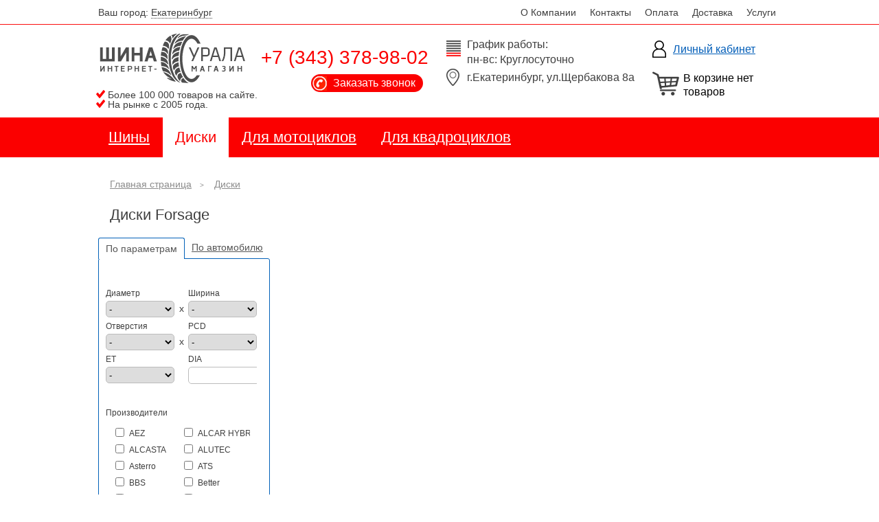

--- FILE ---
content_type: text/html; charset=UTF-8
request_url: http://shinaurala.ru/diski/forsage/
body_size: 10594
content:
<!DOCTYPE html PUBLIC "-//W3C//DTD XHTML 1.0 Strict//EN" "http://www.w3.org/TR/xhtml1/DTD/xhtml1-strict.dtd">
<html>
<head>
<link href="/template/.main/css/null.css" type="text/css" rel="stylesheet" /><link href="/template/.main/css/default.css" type="text/css" rel="stylesheet" /><link href="/template/.main/css/jquery.window.css" type="text/css" rel="stylesheet" /><link href="/template/.main/css/ion.rangeSlider.css" type="text/css" rel="stylesheet" /><link href="/template/.main/css/ion.rangeSlider.skinFlat.css" type="text/css" rel="stylesheet" /><link href="/template/.main/css/jquery.formstyler.css" type="text/css" rel="stylesheet" /><link href="/template/shu/css/main.css" type="text/css" rel="stylesheet" /><meta name="Keywords" content="диски на авто недорого, магазин дисков" />
<meta name="Description" content="Диски Forsage. Интернет-магазин «ШинаУрала» предлагает большой выбор летних и зимних шин." />
<meta http-equiv="Content-Type" content="text/html; charset=utf-8" />
<meta http-equiv="Cache-Control" content="no-cache" />
<meta name="rating" content="general" />
<meta name="robots" content="index, follow" />
<meta name="revisit-after" content="1 days" />
<meta name='yandex-verification' content='5a456ead915f798f' />
<script type="text/javascript" src="/template/.main/js/jquery-1.11.3.min.js"></script>
<script type="text/javascript" src="/template/.main/js/jquery.window.js"></script>
<script type="text/javascript" src="/template/.main/js/jquery.maskedinput-1.4.min.js"></script>
<script type="text/javascript" src="/template/.main/js/ion.rangeSlider.min.js"></script>
<script type="text/javascript" src="/template/.main/js/jquery.formstyler.min.js"></script>
<script type="text/javascript" src="/template/shu/js/main.js"></script>


<script type="text/javascript">
$(document).ready(function(){
 
$(window).scroll(function(){
if ($(this).scrollTop() > 100) {
$('.scrollupbut').fadeIn();
} else {
$('.scrollupbut').fadeOut();
}
});
 
$('.scrollupbut').click(function(){
$("html, body").animate({ scrollTop: 0 }, 600);
return false;
});
 
});
</script>
<link rel="icon" href="/favicon.ico" type="image/x-icon" />
<link rel="shortcut icon" href="/favicon.ico" type="image/x-icon" />






<title>Купить Диски Forsage в интернет магазине Шина-Урала</title>


</head>
<body><div class='header clearfix'>
	<div class='header_line'>
		<div class='center'>
			<!--noindex-->
				<div class='header_city'>
					Ваш город: <span class='cityChange'>Екатеринбург</span>
									</div>
			<!--/noindex-->
			<div class='header_menu'>
				<ul class='links'>
																<li>
												<a href="/o-kompanii/" class="menu">О Компании</a>
																							</li>
																						<li>
												<a href="/about/" class="menu">Контакты</a>
																							</li>
																						<li>
												<a href="/payments/" class="menu">Оплата</a>
																							</li>
																						<li>
												<a href="/dostavka/" class="menu">Доставка</a>
																							</li>
																						<li>
												<a href="/uslugi/" class="menu">Услуги</a>
																							</li>
											
				</ul>
			</div>
					</div>
	</div>

	
	<div class='header_middle_2'>
		<div class='center'>
			<div class='logo'>
				<a href='/'></a>
				<div><img src='/template/shu/images/galca.jpg' width='13' height='12' alt='' title=''> Более 100 000 товаров на сайте.</div>
				<div><img src='/template/shu/images/galca.jpg' width='13' height='12' alt='' title=''> На рынке с 2005 года.</div>
			</div>
			<div class='phone'>
				<span>+7 (343) 378-98-02</a></span>
			
				<span><a href="tel:+7(343)"></a></span>
				<div class='messenger'></div>
				
								<div class='callback'><a href='#zakazat-zvonok--button' id='callback'>Заказать звонок</a></div>
			</div>
			<div class='worktime'>
				<div>График работы:</div>
				<!--<div>пн-пт: Круглосуточно</div>
				<div><span>сб-вс</span>: Круглосуточно</div>				<div><span>вс</span>: Круглосуточно</div>-->
							<div>пн-вс: Круглосуточно</div>
				<div class='address'>г.Екатеринбург, ул.Щербакова 8а</div>
	
			</div>
			<div class='lk-simple'>
	<a href='/lk/' class='on_click_auth'>Личный кабинет</a>
</div>

				<div class='basket empty'>В корзине нет товаров</div>

		</div>
	</div>
	
	<div class='mainmenu'>
		<div class='center'>
			<ul class='mainmenu_ul clearfix'>
															<li>
												<a href="/shini/" class="menu">Шины</a>
																										<ul class='children'>
																													<li>
																<a href="/shini/size" class="menuSub">Подбор по размерам</a>
															</li>
																														<li>
																<a href="/shini/?tireWinter=1" class="menuSub">Зимние</a>
															</li>
																														<li>
																<a href="/shini/?tireSummer=1" class="menuSub">Летние</a>
															</li>
																														<li>
																<a href="/shini/auto" class="menuSub">Подбор по авто</a>
															</li>
																														<li>
																<a href="/shini/gruzovieshini" class="menuSub">Грузовые</a>
															</li>
																														<li>
																<a href="/shini/ves-i-obem-shin" class="menuSub">Вес и объем</a>
															</li>
																														<li>
																<a href="/shini/indeksy-shin" class="menuSub">Индексы</a>
															</li>
																														<li>
																<a href="/shini/perevodchik-razmerov" class="menuSub">Переводчик размеров</a>
															</li>
																														<li>
																<a href="/shini/shinnyy-kalkulyator" class="menuSub">Калькулятор</a>
															</li>
																													</ul>
																									</li>
																						<li>
												<a href="/diski/" class="menu active">Диски</a>
																										<ul class='children'>
																													<li>
																<a href="/diski/auto" class="menuSub">Подбор по авто</a>
															</li>
																														<li>
																<a href="/diski/size" class="menuSub">Подбор по размерам</a>
															</li>
																														<li>
																<a href="/diski/sootnoshenie-razmerov" class="menuSub">Соотношение размеров</a>
															</li>
																														<li>
																<a href="/diski/kolpaki-dlya-diskov" class="menuSub">Колпаки</a>
															</li>
																													</ul>
																									</li>
																						<li>
												<a href="/motoshini/" class="menu">Для мотоциклов</a>
																										<ul class='children'>
																													<li>
																<a href="/motoshini/oboznacheniya-na-shinakh" class="menuSub">Обозначения на шинах</a>
															</li>
																														<li>
																<a href="/motoshini/indeksy-shin" class="menuSub">Индексы шин</a>
															</li>
																													</ul>
																									</li>
																						<li>
												<a href="/kvadro/" class="menu">Для квадроциклов</a>
																										<ul class='children'>
																													<li>
																<a href="/kvadro/aksessuary" class="menuSub">Аксессуары</a>
															</li>
																														<li>
																<a href="/kvadro/kvadrodiski" class="menuSub">Диски</a>
															</li>
																													</ul>
																									</li>
											
			</ul>
		</div>
	</div>
</div>

	<div class='content'>
		<div class='center'>
			<div class="pageToste"><a href='/'>Главная страница</a>&nbsp; &nbsp; > &nbsp; &nbsp; <a href='/diski/'>Диски</a></div><h1>Диски Forsage</h1>
						<div class='left'>
									<div class='selectBox'>
	<div class='box_head clearfix'>
		<a href='#' class='active' id='sw_param'>По параметрам</a>
		<a href='#'  id='sw_auto'>По автомобилю</a>
	</div>
	<div class='box_content' id='of_param' >
		<form action='/diski/'>
			<div class='box_title'>&nbsp;</div>
			<div class='box_in'>
				<div class='in2'>
					<div>Диаметр</div>
					<select name='wheelsDiameter'>
						<option value='0' selected='selected'>-</option>
															<option value='6'  >6</option>
																		<option value='7'  >7</option>
																		<option value='8'  >8</option>
																		<option value='12'  >12</option>
																		<option value='13'  >13</option>
																		<option value='14'  >14</option>
																		<option value='15'  >15</option>
																		<option value='16'  >16</option>
																		<option value='17'  >17</option>
																		<option value='18'  >18</option>
																		<option value='19'  >19</option>
																		<option value='20'  >20</option>
																		<option value='21'  >21</option>
																		<option value='22'  >22</option>
																		<option value='23'  >23</option>
																		<option value='24'  >24</option>
														</select>
				</div>
				<div class='in2sub'>x</div>
				<div class='in2'>
					<div>Ширина</div>
					<select name='rimWidth'>
						<option value='0' selected='selected'>-</option>
															<option value='4'  >4</option>
																		<option value='4.5'  >4.5</option>
																		<option value='5'  >5</option>
																		<option value='5.3'  >5.3</option>
																		<option value='5.5'  >5.5</option>
																		<option value='6'  >6</option>
																		<option value='6.5'  >6.5</option>
																		<option value='6.8'  >6.8</option>
																		<option value='7'  >7</option>
																		<option value='7.5'  >7.5</option>
																		<option value='8'  >8</option>
																		<option value='8.5'  >8.5</option>
																		<option value='9'  >9</option>
																		<option value='9.5'  >9.5</option>
																		<option value='10'  >10</option>
																		<option value='10.5'  >10.5</option>
																		<option value='11'  >11</option>
																		<option value='11.5'  >11.5</option>
																		<option value='12'  >12</option>
																		<option value='13'  >13</option>
																		<option value='30'  >30</option>
																		<option value='31'  >31</option>
																		<option value='55.5'  >55.5</option>
														</select>
				</div>

				<div>&nbsp;</div>

				<div class='in2'>
					<div>Отверстия</div>
					<select name='wheelsHoles'>
						<option value='0' selected='selected'>-</option>
															<option value='3'  >3</option>
																		<option value='4'  >4</option>
																		<option value='5'  >5</option>
																		<option value='6'  >6</option>
																		<option value='7'  >7</option>
																		<option value='8'  >8</option>
																		<option value='10'  >10</option>
														</select>
				</div>
				<div class='in2sub'>x</div>
				<div class='in2'>
					<div>PCD</div>
					<select name='wheelsPCD'>
						<option value='0' selected='selected'>-</option>
															<option value='4'  >4</option>
																		<option value='10'  >10</option>
																		<option value='19'  >19</option>
																		<option value='98'  >98</option>
																		<option value='100'  >100</option>
																		<option value='105'  >105</option>
																		<option value='108'  >108</option>
																		<option value='110'  >110</option>
																		<option value='112'  >112</option>
																		<option value='114'  >114</option>
																		<option value='114.3'  >114.3</option>
																		<option value='115'  >115</option>
																		<option value='118'  >118</option>
																		<option value='120'  >120</option>
																		<option value='125'  >125</option>
																		<option value='127'  >127</option>
																		<option value='130'  >130</option>
																		<option value='135'  >135</option>
																		<option value='139'  >139</option>
																		<option value='139.7'  >139.7</option>
																		<option value='150'  >150</option>
																		<option value='160'  >160</option>
																		<option value='165'  >165</option>
																		<option value='165.1'  >165.1</option>
																		<option value='170'  >170</option>
																		<option value='180'  >180</option>
																		<option value='203.2'  >203.2</option>
																		<option value='205'  >205</option>
																		<option value='208'  >208</option>
																		<option value='222.3'  >222.3</option>
																		<option value='222.5'  >222.5</option>
																		<option value='225'  >225</option>
																		<option value='245'  >245</option>
																		<option value='256'  >256</option>
																		<option value='335'  >335</option>
														</select>
				</div>

				<div>&nbsp;</div>

				
				<div class='in2'>
					<div>ET</div>
					<select name='wheelsEt'>
						<option value='null' selected='selected'>-</option>
															<option value='-10'  >-10</option>
																		<option value='-13'  >-13</option>
																		<option value='-14'  >-14</option>
																		<option value='-15'  >-15</option>
																		<option value='-16'  >-16</option>
																		<option value='-19'  >-19</option>
																		<option value='-20'  >-20</option>
																		<option value='-24'  >-24</option>
																		<option value='-25'  >-25</option>
																		<option value='-3'  >-3</option>
																		<option value='-35'  >-35</option>
																		<option value='-38'  >-38</option>
																		<option value='-40'  >-40</option>
																		<option value='-44'  >-44</option>
																		<option value='-45'  >-45</option>
																		<option value='-5'  >-5</option>
																		<option value='-50'  >-50</option>
																		<option value='-55'  >-55</option>
																		<option value='0'  >0</option>
																		<option value='10'  >10</option>
																		<option value='102'  >102</option>
																		<option value='105'  >105</option>
																		<option value='106'  >106</option>
																		<option value='109'  >109</option>
																		<option value='109.5'  >109.5</option>
																		<option value='15'  >15</option>
																		<option value='18'  >18</option>
																		<option value='19'  >19</option>
																		<option value='2'  >2</option>
																		<option value='20'  >20</option>
																		<option value='21'  >21</option>
																		<option value='22'  >22</option>
																		<option value='23'  >23</option>
																		<option value='24'  >24</option>
																		<option value='25'  >25</option>
																		<option value='26'  >26</option>
																		<option value='27'  >27</option>
																		<option value='28'  >28</option>
																		<option value='29'  >29</option>
																		<option value='30'  >30</option>
																		<option value='31'  >31</option>
																		<option value='31.5'  >31.5</option>
																		<option value='32'  >32</option>
																		<option value='33'  >33</option>
																		<option value='34'  >34</option>
																		<option value='34.5'  >34.5</option>
																		<option value='35'  >35</option>
																		<option value='36'  >36</option>
																		<option value='37'  >37</option>
																		<option value='37.5'  >37.5</option>
																		<option value='38'  >38</option>
																		<option value='38.5'  >38.5</option>
																		<option value='39'  >39</option>
																		<option value='39.5'  >39.5</option>
																		<option value='40'  >40</option>
																		<option value='40.5'  >40.5</option>
																		<option value='41'  >41</option>
																		<option value='41.5'  >41.5</option>
																		<option value='42'  >42</option>
																		<option value='42.5'  >42.5</option>
																		<option value='43'  >43</option>
																		<option value='43.5'  >43.5</option>
																		<option value='44'  >44</option>
																		<option value='44.5'  >44.5</option>
																		<option value='45'  >45</option>
																		<option value='45.5'  >45.5</option>
																		<option value='46'  >46</option>
																		<option value='46.5'  >46.5</option>
																		<option value='47'  >47</option>
																		<option value='47.5'  >47.5</option>
																		<option value='48'  >48</option>
																		<option value='48.5'  >48.5</option>
																		<option value='49'  >49</option>
																		<option value='49.5'  >49.5</option>
																		<option value='5'  >5</option>
																		<option value='50'  >50</option>
																		<option value='50.5'  >50.5</option>
																		<option value='51'  >51</option>
																		<option value='51.5'  >51.5</option>
																		<option value='52'  >52</option>
																		<option value='52.5'  >52.5</option>
																		<option value='53'  >53</option>
																		<option value='54'  >54</option>
																		<option value='55'  >55</option>
																		<option value='56'  >56</option>
																		<option value='56.4'  >56.4</option>
																		<option value='57'  >57</option>
																		<option value='58'  >58</option>
																		<option value='59'  >59</option>
																		<option value='60'  >60</option>
																		<option value='61'  >61</option>
																		<option value='61.5'  >61.5</option>
																		<option value='62'  >62</option>
																		<option value='62.5'  >62.5</option>
																		<option value='64'  >64</option>
																		<option value='65'  >65</option>
																		<option value='66'  >66</option>
																		<option value='68'  >68</option>
																		<option value='69'  >69</option>
																		<option value='71'  >71</option>
																		<option value='75'  >75</option>
														</select>
				</div>

				<div class='in2sub'>&nbsp;</div>

				<div class='in2'>
					<div>DIA</div>
					<input type='text' name='dia' value='' class='w98' />
				</div>
			</div>

			<div>&nbsp;</div>

						
			<div class='box_title'>Производители</div>
			<div class='box_in with2'>
										<div class='in2'><input type='checkbox' name='wheelsMan[]' value='113'  />AEZ</div>
												<div class='in2'><input type='checkbox' name='wheelsMan[]' value='162'  />ALCAR HYBRIDRAD</div>
												<div class='in2'><input type='checkbox' name='wheelsMan[]' value='14'  />ALCASTA</div>
												<div class='in2'><input type='checkbox' name='wheelsMan[]' value='12'  />ALUTEC</div>
												<div class='in2'><input type='checkbox' name='wheelsMan[]' value='99'  />Asterro</div>
												<div class='in2'><input type='checkbox' name='wheelsMan[]' value='49'  />ATS</div>
												<div class='in2'><input type='checkbox' name='wheelsMan[]' value='64'  />BBS</div>
												<div class='in2'><input type='checkbox' name='wheelsMan[]' value='98'  />Better</div>
												<div class='in2'><input type='checkbox' name='wheelsMan[]' value='36'  />BORBET</div>
												<div class='in2'><input type='checkbox' name='wheelsMan[]' value='142'  />Carwel</div>
												<div class='in2'><input type='checkbox' name='wheelsMan[]' value='181'  />COX</div>
												<div class='in2'><input type='checkbox' name='wheelsMan[]' value='58'  />CROSS STREET</div>
												<div class='in2'><input type='checkbox' name='wheelsMan[]' value='105'  />DEZENT</div>
												<div class='in2'><input type='checkbox' name='wheelsMan[]' value='109'  />Dotz</div>
												<div class='in2'><input type='checkbox' name='wheelsMan[]' value='22'  />Eurodisk</div>
												<div class='in2'><input type='checkbox' name='wheelsMan[]' value='182'  />FF</div>
												<div class='in2'><input type='checkbox' name='wheelsMan[]' value='129'  />Gold Wheel</div>
												<div class='in2'><input type='checkbox' name='wheelsMan[]' value='195'  />Grizzly</div>
												<div class='in2'><input type='checkbox' name='wheelsMan[]' value='2'  />H-Replica</div>
												<div class='in2'><input type='checkbox' name='wheelsMan[]' value='200'  />HRE</div>
												<div class='in2'><input type='checkbox' name='wheelsMan[]' value='13'  />iFree</div>
												<div class='in2'><input type='checkbox' name='wheelsMan[]' value='40'  />IKON</div>
												<div class='in2'><input type='checkbox' name='wheelsMan[]' value='139'  />Inforged</div>
												<div class='in2'><input type='checkbox' name='wheelsMan[]' value='35'  />J&L RACING</div>
												<div class='in2'><input type='checkbox' name='wheelsMan[]' value='4'  />K&K</div>
												<div class='in2'><input type='checkbox' name='wheelsMan[]' value='171'  />KDW</div>
												<div class='in2'><input type='checkbox' name='wheelsMan[]' value='29'  />KFZ</div>
												<div class='in2'><input type='checkbox' name='wheelsMan[]' value='161'  />Khomen</div>
												<div class='in2'><input type='checkbox' name='wheelsMan[]' value='30'  />Kronprinz</div>
												<div class='in2'><input type='checkbox' name='wheelsMan[]' value='175'  />Lizardo</div>
												<div class='in2'><input type='checkbox' name='wheelsMan[]' value='185'  />LS Forged</div>
												<div class='in2'><input type='checkbox' name='wheelsMan[]' value='10'  />LS wheels</div>
												<div class='in2'><input type='checkbox' name='wheelsMan[]' value='20'  />Magnetto</div>
												<div class='in2'><input type='checkbox' name='wheelsMan[]' value='167'  />Magnum</div>
												<div class='in2'><input type='checkbox' name='wheelsMan[]' value='24'  />MAK</div>
												<div class='in2'><input type='checkbox' name='wheelsMan[]' value='89'  />Megami</div>
												<div class='in2'><input type='checkbox' name='wheelsMan[]' value='137'  />NEO</div>
												<div class='in2'><input type='checkbox' name='wheelsMan[]' value='33'  />Next</div>
												<div class='in2'><input type='checkbox' name='wheelsMan[]' value='17'  />Ningbo</div>
												<div class='in2'><input type='checkbox' name='wheelsMan[]' value='39'  />NZ</div>
												<div class='in2'><input type='checkbox' name='wheelsMan[]' value='84'  />Off-Road-Wheels</div>
												<div class='in2'><input type='checkbox' name='wheelsMan[]' value='26'  />OZ</div>
												<div class='in2'><input type='checkbox' name='wheelsMan[]' value='47'  />PDW</div>
												<div class='in2'><input type='checkbox' name='wheelsMan[]' value='189'  />Powcan</div>
												<div class='in2'><input type='checkbox' name='wheelsMan[]' value='174'  />Premium Series</div>
												<div class='in2'><input type='checkbox' name='wheelsMan[]' value='140'  />Remain</div>
												<div class='in2'><input type='checkbox' name='wheelsMan[]' value='44'  />Replica Concept</div>
												<div class='in2'><input type='checkbox' name='wheelsMan[]' value='172'  />Replica DWS</div>
												<div class='in2'><input type='checkbox' name='wheelsMan[]' value='41'  />Replica FR</div>
												<div class='in2'><input type='checkbox' name='wheelsMan[]' value='1'  />Replica LA</div>
												<div class='in2'><input type='checkbox' name='wheelsMan[]' value='188'  />Replica NN</div>
												<div class='in2'><input type='checkbox' name='wheelsMan[]' value='199'  />Replica ST</div>
												<div class='in2'><input type='checkbox' name='wheelsMan[]' value='85'  />Replica Top Driver</div>
												<div class='in2'><input type='checkbox' name='wheelsMan[]' value='178'  />Replica WW</div>
												<div class='in2'><input type='checkbox' name='wheelsMan[]' value='75'  />RepliKey</div>
												<div class='in2'><input type='checkbox' name='wheelsMan[]' value='43'  />Rial</div>
												<div class='in2'><input type='checkbox' name='wheelsMan[]' value='193'  />Road WIZ</div>
												<div class='in2'><input type='checkbox' name='wheelsMan[]' value='168'  />RPLC</div>
												<div class='in2'><input type='checkbox' name='wheelsMan[]' value='61'  />RR</div>
												<div class='in2'><input type='checkbox' name='wheelsMan[]' value='150'  />RST</div>
												<div class='in2'><input type='checkbox' name='wheelsMan[]' value='173'  />Sakura Wheels</div>
												<div class='in2'><input type='checkbox' name='wheelsMan[]' value='88'  />SDT</div>
												<div class='in2'><input type='checkbox' name='wheelsMan[]' value='190'  />Spoke</div>
												<div class='in2'><input type='checkbox' name='wheelsMan[]' value='184'  />Sunrise (SRW)</div>
												<div class='in2'><input type='checkbox' name='wheelsMan[]' value='147'  />Swortech</div>
												<div class='in2'><input type='checkbox' name='wheelsMan[]' value='8'  />Tech Line</div>
												<div class='in2'><input type='checkbox' name='wheelsMan[]' value='7'  />TG Racing</div>
												<div class='in2'><input type='checkbox' name='wheelsMan[]' value='192'  />TOPU (SRW)</div>
												<div class='in2'><input type='checkbox' name='wheelsMan[]' value='23'  />Trebl</div>
												<div class='in2'><input type='checkbox' name='wheelsMan[]' value='51'  />TSW</div>
												<div class='in2'><input type='checkbox' name='wheelsMan[]' value='78'  />VENTI</div>
												<div class='in2'><input type='checkbox' name='wheelsMan[]' value='93'  />VISSOL</div>
												<div class='in2'><input type='checkbox' name='wheelsMan[]' value='176'  />Wheels UP</div>
												<div class='in2'><input type='checkbox' name='wheelsMan[]' value='62'  />X-RACE</div>
												<div class='in2'><input type='checkbox' name='wheelsMan[]' value='187'  />XXR</div>
												<div class='in2'><input type='checkbox' name='wheelsMan[]' value='9'  />Yamato</div>
												<div class='in2'><input type='checkbox' name='wheelsMan[]' value='119'  />Zepp</div>
												<div class='in2'><input type='checkbox' name='wheelsMan[]' value='146'  />Аккурайд</div>
												<div class='in2'><input type='checkbox' name='wheelsMan[]' value='19'  />ВАЗ</div>
												<div class='in2'><input type='checkbox' name='wheelsMan[]' value='149'  />Вектор</div>
												<div class='in2'><input type='checkbox' name='wheelsMan[]' value='16'  />ГАЗ</div>
												<div class='in2'><input type='checkbox' name='wheelsMan[]' value='191'  />Евразиа ТАПО</div>
												<div class='in2'><input type='checkbox' name='wheelsMan[]' value='141'  />К7</div>
												<div class='in2'><input type='checkbox' name='wheelsMan[]' value='32'  />Прома</div>
												<div class='in2'><input type='checkbox' name='wheelsMan[]' value='3'  />Скад</div>
												<div class='in2'><input type='checkbox' name='wheelsMan[]' value='18'  />ТЗСК</div>
									</div>








			<div class='box_title'>Цена</div>
			<div class='box_in with2 box_price'>
				<div class='in2'>
					<input type='text' name='price_from' value='1520' placeholder='от' />
				</div>
				<div class='in2sub'>&mdash;</div>
				<div class='in2'>
					<input type='text' name='price_to' value='135300' placeholder='до' />
				</div>
			</div>
			<div class='box_slider'>
				<input id='price_slider' />
			</div>

			
			<input type='submit' value='Подобрать' class='bt button_red' /> <a href='/diski/?wheelsDiameter=0&amp;rimWidth=0&amp;wheelsHoles=0&amp;wheelsPCD=0&amp;et_from=&amp;et_to=&amp;dia=&amp;price_from=0&amp;price_to=0' class='clear_filter'>Сбросить фильтр</a>
		</form>
	</div>

	<div class='box_content' id='of_auto' style='display: none;'>
		<form action='/diski/'>
			<div class='box_title'>Производитель</div>
			<div class='box_in with1'>
				<select name='carMan'>
					<option value='0'>...</option>
													<option value='1'  >Acura</option>
																<option value='2'  >Alfa Romeo</option>
																<option value='79'  >Alpine</option>
																<option value='80'  >ARO</option>
																<option value='3'  >Aston Martin</option>
																<option value='4'  >Audi</option>
																<option value='5'  >Bentley</option>
																<option value='6'  >BMW</option>
																<option value='81'  >Borgward</option>
																<option value='7'  >Brilliance</option>
																<option value='82'  >Bugatti</option>
																<option value='8'  >Buick</option>
																<option value='83'  >BYD</option>
																<option value='9'  >Cadillac</option>
																<option value='10'  >Changan</option>
																<option value='11'  >Chery</option>
																<option value='12'  >Chevrolet</option>
																<option value='13'  >Chrysler</option>
																<option value='14'  >Citroen</option>
																<option value='84'  >Dacia</option>
																<option value='15'  >Daewoo</option>
																<option value='16'  >Daihatsu</option>
																<option value='17'  >Datsun</option>
																<option value='18'  >Dodge</option>
																<option value='76'  >Dongfeng</option>
																<option value='85'  >DS</option>
																<option value='19'  >Emgrand</option>
																<option value='20'  >FAW</option>
																<option value='21'  >Ferrari</option>
																<option value='22'  >Fiat</option>
																<option value='23'  >Ford</option>
																<option value='24'  >Geely</option>
																<option value='86'  >Genesis</option>
																<option value='87'  >GEO</option>
																<option value='25'  >GMC</option>
																<option value='26'  >Great Wall</option>
																<option value='27'  >Haima</option>
																<option value='88'  >Haval</option>
																<option value='89'  >Holden</option>
																<option value='28'  >Honda</option>
																<option value='29'  >Hummer</option>
																<option value='30'  >Hyundai</option>
																<option value='31'  >Infiniti</option>
																<option value='32'  >Isuzu</option>
																<option value='33'  >Iveco</option>
																<option value='90'  >JAC</option>
																<option value='34'  >Jaguar</option>
																<option value='35'  >Jeep</option>
																<option value='91'  >Jinbei</option>
																<option value='36'  >Kia</option>
																<option value='37'  >Lada</option>
																<option value='92'  >Lamborghini</option>
																<option value='38'  >Lancia</option>
																<option value='39'  >Land Rover</option>
																<option value='40'  >Lexus</option>
																<option value='41'  >Lifan</option>
																<option value='42'  >Lincoln</option>
																<option value='43'  >Lotus</option>
																<option value='93'  >Mahindra</option>
																<option value='94'  >Maruti</option>
																<option value='44'  >Maserati</option>
																<option value='45'  >Maybach</option>
																<option value='46'  >Mazda</option>
																<option value='95'  >McLaren</option>
																<option value='47'  >Mercedes</option>
																<option value='96'  >Mercedes-Benz</option>
																<option value='48'  >Mercury</option>
																<option value='49'  >MG</option>
																<option value='50'  >Mini</option>
																<option value='51'  >Mitsubishi</option>
																<option value='97'  >Mosler</option>
																<option value='52'  >Nissan</option>
																<option value='98'  >Oldsmobile</option>
																<option value='53'  >Opel</option>
																<option value='99'  >Panoz</option>
																<option value='100'  >Perodua</option>
																<option value='54'  >Peugeot</option>
																<option value='101'  >Plymouth</option>
																<option value='55'  >Pontiac</option>
																<option value='56'  >Porsche</option>
																<option value='102'  >Proton</option>
																<option value='77'  >Ravon</option>
																<option value='57'  >Renault</option>
																<option value='103'  >Roewe</option>
																<option value='58'  >Rolls Royce</option>
																<option value='104'  >Rolls-Royce</option>
																<option value='59'  >Rover</option>
																<option value='60'  >Saab</option>
																<option value='61'  >Saturn</option>
																<option value='62'  >Scion</option>
																<option value='63'  >Seat</option>
																<option value='64'  >Skoda</option>
																<option value='65'  >Smart</option>
																<option value='66'  >Ssang Yong</option>
																<option value='105'  >SsangYong</option>
																<option value='67'  >Subaru</option>
																<option value='68'  >Suzuki</option>
																<option value='69'  >Tagaz</option>
																<option value='106'  >Tata</option>
																<option value='107'  >Tesla</option>
																<option value='70'  >Toyota</option>
																<option value='108'  >Vauxhall</option>
																<option value='71'  >Volkswagen</option>
																<option value='72'  >Volvo</option>
																<option value='73'  >ZAZ</option>
																<option value='109'  >Zotye</option>
																<option value='74'  >ГАЗ</option>
																<option value='110'  >ТагАЗ</option>
																<option value='75'  >УАЗ</option>
												</select>
			</div>

			<div class='box_title'>Год выпуска</div>
			<div class='box_in with1'>
				<select name='carYear'  disabled='disabled'  >
					<option value='0'>...</option>
									</select>
			</div>

			<div class='box_title'>Модель</div>
			<div class='box_in with1'>
				<select name='carModel'  disabled='disabled'  >
					<option value='0'>...</option>
									</select>
			</div>

			<div class='box_title'>Модификация</div>
			<div class='box_in with1'>
				<select name='carType'  disabled='disabled'  >
					<option value='0'>...</option>
									</select>
			</div>

			<input type='submit' value='Подобрать' class='bt button_red' style='visibility: hidden;' />
		</form>
	</div>
</div>

<script type='text/javascript'>
$(document).ready( function() {
	$(".show_man").on("click", function() {
		//$(".hidden_man").toggle();
		$("input.f0").parent("div").toggle();
		return false;
	}).trigger("click");

	$("input[name='tireWinter']").on("change", function() {
		if ($(this).is(':checked')) {
			$("input[name='tireVelcro']").parent().css("visibility", "visible");
			$("input[name='tireThorn']").parent().css("visibility", "visible");
		}
		else {
			$("input[name='tireVelcro']").parent().css("visibility", "hidden").children("input").removeAttr("checked");
			$("input[name='tireThorn']").parent().css("visibility", "hidden").children("input").removeAttr("checked");
		}
	} ).trigger("change");

	
	$(".selectBox .box_head a").on("click", function() {
		if ($(this).attr("id") == "sw_param") {
			$(".selectBox #of_param").css("display", "block");
			$(".selectBox #of_auto").css("display", "none");
			$("#sw_param").addClass("active");
			$("#sw_auto").removeClass("active");
		}

		if ($(this).attr("id") == "sw_auto") {
			$(".selectBox #of_param").css("display", "none");
			$(".selectBox #of_auto").css("display", "block");
			$("#sw_param").removeClass("active");
			$("#sw_auto").addClass("active");
		}

		return false;
	} );

	$("#of_auto select[name='carMan']").change( function() {
		$("#of_auto input[type='submit']").css("visibility" , "hidden");
		$("#of_auto select[name='carYear']" ).html("<option value='0'>...</option>").prop("disabled","disabled");
		$("#of_auto select[name='carModel']").html("<option value='0'>...</option>").prop("disabled","disabled");
		$("#of_auto select[name='carType']" ).html("<option value='0'>...</option>").prop("disabled","disabled");

		if ( $(this).prop("value") != 0 )
			{
			$.get("/?ajax=selectByAuto", { carMan: $("#of_auto select[name='carMan']").prop("value") }, function(data) {
				//$("#of_auto select[name='carModel']").html(data).removeAttr("disabled");
				$("#of_auto select[name='carYear']").html(data).removeAttr("disabled");
				}, "html");
			}
	} );

	$("#of_auto select[name='carYear']").change( function() {
		$("#of_auto input[type='submit']").css("visibility" , "hidden");
		$("#of_auto select[name='carModel']").html("<option value='0'>...</option>").prop("disabled","disabled");
		$("#of_auto select[name='carType']").html("<option value='0'>...</option>").prop("disabled","disabled");

		if ( $(this).prop("value") != 0 )
			{
			$.get("/?ajax=selectByAuto", { carYear: $("#of_auto select[name='carYear']").prop("value") }, function(data) {
				//$("#of_auto select[name='carType']").html(data).removeAttr("disabled");
				$("#of_auto select[name='carModel']").html(data).removeAttr("disabled");
				}, "html");
			}
	} );

	$("#of_auto select[name='carModel']").change( function() {
		$("#of_auto input[type='submit']").css("visibility" , "hidden");
		$("#of_auto select[name='carType']").html("<option value='0'>...</option>").prop("disabled","disabled");

		if ( $(this).prop("value") != 0 )
			{
			$.get("/?ajax=selectByAuto", { carModel: $("#of_auto select[name='carModel']").prop("value") }, function(data) {
				//$("#of_auto select[name='carYear']").html(data).removeAttr("disabled");
				$("#of_auto select[name='carType']").html(data).removeAttr("disabled");
				}, "html");
			}
	} );

	$("select[name='carType']").change( function() {
		if ( $(this).prop("value") != 0 ) { $("#of_auto input[type='submit']").css("visibility" , "visible"); } else { $("#of_auto input[type='submit']").css("visibility" , "hidden"); }
	} );

	$("#price_slider").ionRangeSlider({
	    type: "double",
	    min: 1520,
	    max: 135300,
	    from: 1520,
	    to: 135300,
	    step: 500,
	    hide_min_max: true,
	    hide_from_to: true,
	    onStart: function (data) {
	        //console.log(data);
	    },
	    onChange: function (data) {
	        $("input[name='price_from']").val(data.from);
	        $("input[name='price_to']").val(data.to);
	    },
	    onFinish: function (data) {
	        $("input[name='price_from']").val(data.from);
	        $("input[name='price_to']").val(data.to);
	    },
	    onUpdate: function (data) {
	        //console.log(data);
	    }
	});
} );
</script>

				
					<div class='article_search'>
						<p>Поиск по артикулу</p>						<div>
							<form action='/article_search/'>
								<input type='text' name='search' value=''>
								<input type='submit' value='Найти' class='bt button_red'>
							</form>
						</div>
					</div>

					<a href="/dostavka/"><div class='banner_border'><img src='/template/shu/images/tmp.bn.9.png' width='244' height='123' alt='' title=''></div></a>
														<br>

							</div>
						<div class='right' >
				
<style type='text/css'>
.listModel {
overflow: hidden;
}

.listModel .oneModel {
width: 115px;
height: 150px;
float: left;
margin: 0px 0px 20px 0px;
padding: 0px 13px;
text-align: center;
overflow: hidden;
border-bottom: 1px solid #dadada;
}

.listModel .oneModel a {
display: block;
text-decoration: none;
}

.listModel .oneModel .img {
width: 115px;
height: 100px;
overflow: hidden;
margin-bottom: 5px;
}

.listModel .oneModel .bar_ucenka {
display: block;
position: absolute;
z-index: 1;
margin-top: -101px;
margin-left: 0px;
}
</style>			</div>

						<div class='contentbar'>
				<div class='main_title'><p class="main-titleh3">Спецпредложение</p></div>
				<div class='main_special'>
					<div class='scroll special_box'>
						<div class='to_left'></div>
						<div class='in_scroll'>
							<div class='in_box'></div>
						</div>
						<div class='to_right'></div>
					</div>
				</div>

				<script type='text/javascript'>
				$(document).ready(function() {
					$(".special_box .to_left,.special_box .to_right").on("click", function() {
						$.post("?ajax=ajax.special", function(data) {
							$(".special_box .in_box").html(data);
						});
					});

					$(".special_box .to_left").trigger('click');
				});
				</script>
			</div>
					</div>
	</div>
	

<div class='footer'>
	<div class='center'>
		<div class='line clearfix'>
			<div class='logo'>
				<div>Магазин автомобильных шин и дисков в Екатеринбурге.</div>
			</div>

			<div class='row'>
				<a href='/shini/'>Шины</a>
				<a href='/shini/'>Производители</a>
				<a href='/shini/ves-i-obem-shin/'>Размеры</a>
				<a href='/shini/indeksy-shin/'>Индексы</a>
				<a href='/shini/perevodchik-razmerov/'>Переводчик размеров</a>
				<a href='/shini/shinnyy-kalkulyator/'>Калькулятор</a>
				<a href='/razmery_shin/'>Параметры</a>
			</div>

			<div class='row'>
				<a href='/diski/'>Диски</a>
				<a href='/diski/'>Производители</a>
				<a href='/razmery_shin/'>Параметры</a>
				<a href='/diski/size/'>Подбор</a>
				<a href='/diski/sootnoshenie-razmerov/'>Соотношение размеров<br> шин и дисков</a>
				<a href='/avtotovari/sekretki/'>Крепеж и секретки</a>
				<a href='/kvadro/kvadrodiski/'>Для квадроциклов</a>
			</div>

						
			<div class='contacts'>
				<div class='phone'>
					<span>+7 (343) 378-98-02</a></span>
					<span></span>
					<span></span>
									</div>
				<div class='worktime'>
					<div>График работы:</div>
					<!--<div>пн-пт: Круглосуточно</div>

											<div><span>сб-вс</span>: Круглосуточно</div>						<div><span>вс</span>: Круглосуточно</div>-->
						<div>пн-вс: Круглосуточно</div>
				</div>
			</div>

		</div>
		<div class='copy clearfix'>
						<div class='right'>
			© 2019 ШинаУрала. Все права защищены.

			&nbsp;<!-- Yandex.Metrika informer
<a href="https://metrika.yandex.ru/stat/?id=33671464&amp;from=informer"
target="_blank" rel="nofollow"><img src="https://informer.yandex.ru/informer/33671464/3_0_FFFFFFFF_FFFFFFFF_0_pageviews"
style="width:88px; height:31px; border:0;" alt="Яндекс.Метрика" title="Яндекс.Метрика: данные за сегодня (просмотры, визиты и уникальные посетители)" /></a>
 /Yandex.Metrika informer -->

<!-- Yandex.Metrika counter -->
<script type="text/javascript">
    (function (d, w, c) {
        (w[c] = w[c] || []).push(function() {
            try {
                w.yaCounter33671464 = new Ya.Metrika({
                    id:33671464,
                    clickmap:true,
                    trackLinks:true,
                    accurateTrackBounce:true,
                    webvisor:true
                });
            } catch(e) { }
        });

        var n = d.getElementsByTagName("script")[0],
            s = d.createElement("script"),
            f = function () { n.parentNode.insertBefore(s, n); };
        s.type = "text/javascript";
        s.async = true;
        s.src = "https://mc.yandex.ru/metrika/watch.js";

        if (w.opera == "[object Opera]") {
            d.addEventListener("DOMContentLoaded", f, false);
        } else { f(); }
    })(document, window, "yandex_metrika_callbacks");
</script>
<noscript><div><img src="https://mc.yandex.ru/watch/33671464" style="position:absolute; left:-9999px;" alt="" /></div></noscript>
<!-- /Yandex.Metrika counter --></div>
<!--LiveInternet counter--><script type="text/javascript"><!--
document.write("<a href='//www.liveinternet.ru/click' "+
"target=_blank><img src='//counter.yadro.ru/hit?t44.1;r"+
escape(top.document.referrer)+((typeof(screen)=="undefined")?"":
";s"+screen.width+"*"+screen.height+"*"+(screen.colorDepth?
screen.colorDepth:screen.pixelDepth))+";u"+escape(document.URL)+
";h"+escape(document.title.substring(0,80))+";"+Math.random()+
"' alt='' title='LiveInternet' "+
"border='0' width='31' height='31'></a>")
//--></script><!--/LiveInternet-->

<script>
  (function(i,s,o,g,r,a,m){i['GoogleAnalyticsObject']=r;i[r]=i[r]||function(){
  (i[r].q=i[r].q||[]).push(arguments)},i[r].l=1*new Date();a=s.createElement(o),
  m=s.getElementsByTagName(o)[0];a.async=1;a.src=g;m.parentNode.insertBefore(a,m)
  })(window,document,'script','https://www.google-analytics.com/analytics.js','ga');

  ga('create', 'UA-102650113-1', 'auto');
  ga('send', 'pageview');

</script>

<script async="async" src="https://w.uptolike.com/widgets/v1/zp.js?pid=1552164" type="text/javascript"></script>

		</div>
	</div>
</div>

<!-- BEGIN JIVOSITE CODE {literal} 
<script type='text/javascript'>
(function(){ var widget_id = '9JOkOIvbat';var d=document;var w=window;function l(){
var s = document.createElement('script'); s.type = 'text/javascript'; s.async = true; s.src = '//code.jivosite.com/script/widget/'+widget_id; var ss = document.getElementsByTagName('script')[0]; ss.parentNode.insertBefore(s, ss);}if(d.readyState=='complete'){l();}else{if(w.attachEvent){w.attachEvent('onload',l);}else{w.addEventListener('load',l,false);}}})();</script>
- {/literal} END JIVOSITE CODE -->

<a href="#" class="scrollupbut">Наверх</a>
<!--  
<link rel="stylesheet" href="https://cdn.callbackkiller.com/widget/cbk.css">

<script type="text/javascript" src="https://cdn.callbackkiller.com/widget/cbk.js?cbk_code=2d597622a398860548f1c09b8f3c3807" charset="UTF-8" async></script>-->
</body>
</html>
</body>
</html>

--- FILE ---
content_type: text/html; charset=UTF-8
request_url: http://shinaurala.ru/diski/forsage/?ajax=ajax.special
body_size: 639
content:
		<div class='elm'>
			<div class='img'><img src='/userfiles/module/moduleWheels_1.0_model/0/0/3/303_small.jpg' width='70' height='70' alt='Nitro Y358 BFP 4x98 / 6x15' title='Nitro Y358 BFP 4x98 / 6x15' /></div>
			<div class='name'><a href='/diski/nitro/y358-bfp/881/'>Nitro Y358 BFP 4x98 / 6x15</a></div>
			<div class='info'>
								<div class='old_price'>4 380 руб.</div>				<div class='price'>4 050 руб.</div>
			</div>
			<div class='bask'>
				<form action='/' method='post'>
					<div class='in_order change_num'> 
						<img src='/template/shu/images/num_minus.png' width='11' height='19' alt='' title='' class='down' />
						<input type='text' name='basket_num' value='4' />
						<img src='/template/shu/images/num_plus.png' width='11' height='19' alt='' title='' class='up' />
					</div>
					<input type='submit' value='Купить' class='button_basket_small' />
					<input type='hidden' name='basket_part' value='wheels' />
					<input type='hidden' name='basket_id' value='881' />
					<input type='hidden' name='basket_return' value='/' />
				</form>
			</div>
		</div>
				<div class='elm'>
			<div class='img'><img src='/userfiles/module/moduleTires_1.0_model/0/0/9/922_small.jpg' width='70' height='70' alt='Tunga Zodiak 2 PS-7 175/65R14 86T' title='Tunga Zodiak 2 PS-7 175/65R14 86T' /></div>
			<div class='name'><a href='/shini/tunga/zodiak-2/175-65-R14-86T/'>Tunga Zodiak 2 PS-7 175/65R14 86T</a></div>
			<div class='info'>
								<div class='old_price'>1 980 руб.</div>				<div class='price'>3 270 руб.</div>
			</div>
			<div class='bask'>
				<form action='/' method='post'>
					<div class='in_order change_num'> 
						<img src='/template/shu/images/num_minus.png' width='11' height='19' alt='' title='' class='down' />
						<input type='text' name='basket_num' value='4' />
						<img src='/template/shu/images/num_plus.png' width='11' height='19' alt='' title='' class='up' />
					</div>
					<input type='submit' value='Купить' class='button_basket_small' />
					<input type='hidden' name='basket_part' value='tire' />
					<input type='hidden' name='basket_id' value='34449' />
					<input type='hidden' name='basket_return' value='/' />
				</form>
			</div>
		</div>
		

--- FILE ---
content_type: text/css
request_url: http://shinaurala.ru/template/.main/css/default.css
body_size: 8132
content:
dl {
margin-bottom: 20px;
}

table {
border: 0px solid #BEBEBE;
border-collapse: collapse;
width: 100%;
}

table td {
border: 1px solid #BEBEBE;
padding: 3px 5px;
}

table th {
border: 1px solid #BEBEBE;
padding: 3px 5px;
background-color: #F1F1F1;
}

.yandex-map {
width: 100%;
height: 300px;
}

.google-map {
width: 100%;
height: 300px;
}

.previewBar {
width: 100%;
height: 35px;
border-bottom: 1px solid #ADADAD;
-moz-box-shadow: 0px 0px 10px #ADADAD;
-webkit-box-shadow: 0px 0px 10px #ADADAD;
box-shadow: 0px 0px 10px #ADADAD;
position: fixed;
top: 0px;
text-align: center;
overflow: hidden;
z-index: 10000;
padding-top: 15px;
background: rgb(238,238,238); /* Old browsers */
background: -moz-linear-gradient(top,  rgba(238,238,238,1) 0%, rgba(204,204,204,1) 100%); /* FF3.6+ */
background: -webkit-gradient(linear, left top, left bottom, color-stop(0%,rgba(238,238,238,1)), color-stop(100%,rgba(204,204,204,1))); /* Chrome,Safari4+ */
background: -webkit-linear-gradient(top,  rgba(238,238,238,1) 0%,rgba(204,204,204,1) 100%); /* Chrome10+,Safari5.1+ */
background: -o-linear-gradient(top,  rgba(238,238,238,1) 0%,rgba(204,204,204,1) 100%); /* Opera 11.10+ */
background: -ms-linear-gradient(top,  rgba(238,238,238,1) 0%,rgba(204,204,204,1) 100%); /* IE10+ */
background: linear-gradient(top,  rgba(238,238,238,1) 0%,rgba(204,204,204,1) 100%); /* W3C */
filter: progid:DXImageTransform.Microsoft.gradient( startColorstr='#eeeeee', endColorstr='#cccccc',GradientType=0 ); /* IE6-9 */
}

.previewBar a {
color: #0083CC !important;
text-decoration: underline !important;
}

.pageToste {
font-size: 10px;
margin-bottom: 5px;
}

.pageToste a {
text-decoration: none;
}

.searchFormInner input {
width: 320px;
height: 30px;
vertical-align: middle;
}

.searchFormInner .searchBt {
width: 50px;
height: 36px;
border-width: 1px;
}

.searchHL {
background-color: #FFD323;
padding: 2px 5px;
border-radius: 5px;
}

.imgLeftFloat {
float: left;
margin: 5px 5px 5px 0px;
}

.imgRightFloat {
float: right;
margin: 5px 0px 5px 5px;
}

/* level menu */

.levelmenu {
/*background-color: #ECECEC;*/
padding: 10px 10px 0px 5px;
overflow: hidden;
margin-bottom: 10px;
}

.levelmenu ul {
list-style: none outside none !important;
width: 45%;
float: left;
margin-left: 10px !important;
margin-bottom: 5px !important;
padding-left: 0px !important;
padding-bottom: 0px !important;
}

.levelmenu ul li {
background-image: url(http://static.z66.netangels.ru/.main/image/menu_level_dot.gif);
background-position: 0 9px;
background-repeat: no-repeat;
margin-bottom: 8px !important;
padding-left: 13px !important;
padding-bottom: 0px !important;
}

/* pager */

.pagination {
height: 36px;
margin: 18px 0;
}

.pagination ul {
display: inline-block;
*display: inline;
/* IE7 inline-block hack */
*zoom: 1;
margin-left: 0;
margin-bottom: 0;
}

.pagination li {
display: inline;
}

.pagination a {
float: left;
padding: 0 14px;
line-height: 34px;
text-decoration: none;
border: 1px solid #ddd;
border-left-width: 0;
}

.pagination a:hover,
.pagination .active a {
background-color: #f5f5f5;
}

.pagination .active a {
color: #999999;
cursor: default;
}

.pagination .disabled span,
.pagination .disabled a,
.pagination .disabled a:hover {
color: #999999;
background-color: transparent;
cursor: default;
}

.pagination li:first-child a {
border-left-width: 1px;
-webkit-border-radius: 3px 0 0 3px;
-moz-border-radius: 3px 0 0 3px;
border-radius: 3px 0 0 3px;
}

.pagination li:last-child a {
-webkit-border-radius: 0 3px 3px 0;
-moz-border-radius: 0 3px 3px 0;
border-radius: 0 3px 3px 0;
}

.pagination-centered {
text-align: center;
}

.pagination-right {
text-align: right;
}

/* feedback */

.feedback label {
display: block;
margin-top: 10px;
}

.feedback input {
width: 320px;
height: 30px;
}

.feedback textarea {
width: 320px;
}

.feedback .captcha input {
width: 195px;
vertical-align: middle;
}

.feedback .captcha img {
border: 1px solid #E1E1E1;
vertical-align: middle;
margin-left: 20px;
}

.feedback .action {
margin-top: 10px;
}

.feedback .action input {
width: 90px;
cursor: pointer;
}


.error {
background-color: #F2DEDE;
border-color: #EED3D7;
color: #B94A48;
border-radius: 4px 4px 4px 4px;
color: #000000;
margin-bottom: 0px;
padding: 8px 35px 8px 14px;
text-shadow: 0 1px 0 rgba(255, 255, 255, 0.5);
}

/* module faq 1.0 */

.faqOne {
margin-bottom: 10px;
}

.faqOne span {
font-size: 10px;
margin: 0px 10px;
}

.faqOne a {
display: block;
font-size: 12px;
}

.faqOne div {
display: none;
}

/* reg */

.simpleauthform, .regform {
overflow: hidden;
}

.simpleauthform input[type='text'],
.simpleauthform input[type='password'],
.regform input[type='text'],
.regform input[type='password'] {
width: 86%;
}

.simpleauthform div, .regform div {
margin-bottom: 5px;
}

.simpleauthform div span, .regform div span {
display: block;
}

.simpleauthform input[type='submit'] {
margin-top: 5px;
margin-right: 15px;
}

.regform input[type='submit'] {
margin-top: 5px;
}

.regform input[name='codez'] {
width: 66%;
margin-right: 24px;
vertical-align: middle;
}

.regform img {
vertical-align: middle;
border: 1px solid #ECECEC;
border-radius: 3px 3px 3px 3px;
width: 100px;
height: 28px;
}

.simpleauthform .error {
width: 221px;
margin-bottom: 10px;
}

.regform .error {
margin-bottom: 10px;
}

/* forum */

.forumSection {
overflow: hidden;
border-top: 1px solid #EFEFEF;
}

.forumSection .oneSection {
clear: both;
overflow: hidden;
border-bottom: 1px solid #EFEFEF;
padding: 10px;
}

.forumSection .oneSection div {
width: 60%;
float: left;
}

.forumSection .oneSection div > a {
font-size: 16px;
}

.forumSection .oneSection div > span {
display: block;
font-size: 10px;
}

.forumSection .oneSection > span {
display: block;
width: 19%;
float: right;
font-size: 10px;
}

.forumTopics {
overflow: hidden;
border-top: 1px solid #EFEFEF;
margin-bottom: 30px;
}

.forumTopics .oneTopics {
clear: both;
overflow: hidden;
border-bottom: 1px solid #EFEFEF;
padding: 10px;
}

.forumTopics .oneTopics div {
width: 60%;
float: left;
}

.forumTopics .oneTopics div > a {
font-size: 16px;
}

.forumTopics .oneTopics div > span {
display: block;
font-size: 10px;
}

.forumTopics .oneTopics > span {
display: block;
width: 19%;
float: right;
font-size: 10px;
}

.forumForm div {
margin-bottom: 5px;
}

.forumForm div > span {
display: block;
}

.forumForm textarea {
width: 258px;
height: 100px;
}

.forumMessage {
overflow: hidden;
border-top: 1px solid #EFEFEF;
margin-bottom: 30px;
}

.forumMessage .oneMessage {
clear: both;
overflow: hidden;
border-bottom: 1px solid #EFEFEF;
padding: 10px;
}

.forumMessage .oneMessage div {
margin-bottom: 10px;
color: #000000;
}

.forumMessage .oneMessage div span {
font-size: 10px;
color: #A1A1A1;
margin-left: 20px;
}

.forumMessage .oneMessage > span {
font-size: 14px;
line-height: 16px;
}

/* gallery 1.0 */

.gallery_10_list {
overflow: hidden;
}

.gallery_10_list div {
float: left;
width: 150px;
height: 113px;
margin: 0px 20px 30px 0px;
border: 1px solid #F1F1F1;
overflow: hidden;
}

.gallery_10_list div a {
display: block;
}

.gallery_10_list div a span {
color: #000000;
background-color: #FFFFFF;
font-size: 10px;
line-height: 15px;
opacity: 0.6;
padding: 3px 5px;
position: absolute;
width: 130px;
}

.gallery_10_image {
overflow: hidden;
}

.gallery_10_image div {
float: left;
width: 150px;
height: 113px;
margin: 0px 20px 30px 0px;
border: 1px solid #F1F1F1;
overflow: hidden;
}

.gallery_10_image div a {
display: block;
}

.gallery_10_image div a span {
color: #000000;
background-color: #FFFFFF;
font-size: 10px;
line-height: 15px;
opacity: 0.6;
padding: 3px 5px;
position: absolute;
width: 130px;
max-height: 90px;
overflow: hidden;
display: none;
}

.gallery_10_image div a u.wsize {
display: none;
}

/* Pub 1.0 */

.listPub_10 {
overflow: hidden;
clear: both;
}

.listPub_10 .onePub_10 {
margin-bottom: 20px;
clear: both;
overflow: hidden;
}

.listPub_10 .onePub_10 .img {
float: left;
margin-right: 10px;
margin-bottom: 10px;
margin-top: 3px;
border: 1px solid #F1F1F1;
}

.listPub_10 .onePub_10 .img img {
float: left;
}

.listPub_10 .onePub_10 .date {
font-size: 10px;
color: #A1A1A1;
}

--- FILE ---
content_type: text/css
request_url: http://shinaurala.ru/template/shu/css/main.css
body_size: 48851
content:
@font-face{font-family:'DecimaNovaPro';src:local('DecimaNovaPro'),
url('../font/DecimaNovaPro.otf') format("opentype");}
@font-face{font-family:'DecimaNovaProLight';src:local('DecimaNovaProLight'),
url('../font/DecimaNovaProLight.otf') format("opentype");}
.clearfix:after{visibility:hidden;display:block;content:"";clear:both;height:0;}
body{font-family:'Arial';font-size:14px;color:#3f3f3f;background-color:#ffffff;min-width:1000px;}
input, textarea{font-family:'DecimaNovaPro';font-size:16px;}
a:link{text-decoration:underline;color:#005db8;}
a:visited{text-decoration:underline;color:#005db8;}
a:active{text-decoration:underline;color:#005db8;}
a:hover{text-decoration:none;color:#005db8;}
.ico_viber{background-image:url('../images/ico_viber.png');background-position:center center;background-repeat:no-repeat;padding:0px 8px;font-size:smaller;}
.ico_whatsup{background-image:url('../images/ico_whatsup.png');background-position:center center;background-repeat:no-repeat;padding:0px 8px;font-size:smaller;}
.button_basket_small{background-color:#fb0000;color:#ffffff;text-transform:uppercase;border:0px;border-radius:3px;background-image:url('../images/basket_small.png');background-repeat:no-repeat;background-position:0px center;padding:1px 2px 1px 23px;line-height:18px;cursor:pointer;}
.button_basket{background-color:#fb0000;color:#ffffff;text-transform:uppercase;border:0px;border-radius:4px;background-image:url('../images/basket_big.png');background-repeat:no-repeat;background-position:0px center;padding:5px 6px 5px 37px;line-height:18px;cursor:pointer;}
.buy_in_credit{overflow:hidden;margin-bottom:10px;padding:5px;}
.button_credit{background-color:#005db8;color:#ffffff !important;text-transform:uppercase;border:0px;border-radius:4px;padding:5px 6px 5px 6px;line-height:18px;cursor:pointer;text-decoration:none !important;}
.button_red{display:block;clear:both;width:110px;line-height:28px;margin:0px 0px 0px 10px;background-color:#fb0000;color:#FFF;text-transform:uppercase;border:0px none;border-radius:3px;cursor:pointer;}
.button_clear_basket{font-family:'DecimaNovaProLight';background-color:#d3d3d3;color:#565656 !important;text-decoration:none !important;text-transform:uppercase;border:0px;border-radius:4px;background-image:url('../images/clear_basket.png');background-repeat:no-repeat;background-position:0px center;padding:6px 10px 6px 42px;line-height:18px;cursor:pointer;}
.button_order_basket{background-color:#fb0000;color:#ffffff !important;text-decoration:none !important;text-transform:uppercase;border:0px;border-radius:4px;background-image:url('../images/order_basket.png');background-repeat:no-repeat;background-position:0px center;padding:5px 10px 5px 42px;line-height:18px;cursor:pointer;}
.button_credit_basket{background-color:#005db8;color:#ffffff !important;text-decoration:none !important;text-transform:uppercase;border:0px;border-radius:4px;background-image:url('../images/order_basket.png');background-repeat:no-repeat;background-position:0px center;padding:5px 10px 5px 42px;line-height:18px;cursor:pointer;}
.ico{background-image:url('../images/ico_season_dark.png');background-repeat:no-repeat;font-size:1px;line-height:1px;vertical-align:middle;padding:10px 10px;}
.ico.summer{background-position:0px -29px;}
.ico.winter{background-position:0px 0px;}
.ico.thorn{background-position:0px -59px;}
.center{width:1000px;margin:0px auto;}
.header{height:229px;}
.header .header_line{height:35px;font-size:14px;border-bottom:1px solid #fb0d0d;overflow:hidden;}
.header .header_line .header_city{float:left;width:350px;padding:11px 3px;}
.header .header_line .header_city i {font-style: normal; font-size: 12px; margin-left: 10px;}
.header .header_line .header_city span{cursor:pointer;border-bottom:1px dotted #3f3f3f;}
.header .header_line .header_menu{float:right;}
.header .header_line .header_menu .links{overflow:hidden;}
.header .header_line .header_menu .links li{display:block;padding:11px 10px;float:left;}
.header .header_line .header_menu .links li a{color:#3f3f3f;text-decoration:none;}
.header .header_line .header_menu .links li a:hover{color:#005db8;}
.header .header_line .top_social {float: right; overflow: hidden; margin-top: 4px; margin-right: 39px; }
.header .header_line .top_social a { display: block; float: left; width: 29px; height: 27px; background-image: url('../images/ico_top_social.png'); background-repeat: no-repeat; margin-right: 5px; }
.header .header_line .top_social a.fb { background-position: 0px 0px; }
.header .header_line .top_social a.vk { background-position: -31px 0px; }
.header .header_line .top_social a.inst { background-position: -63px 0px; }
.header .header_middle{height:180px;overflow:hidden;}
.header .header_middle .left{float:left;width:410px;}
.header .header_middle .logo{float:left;width:190px;height:180px;}
.header .header_middle .logo a{display:block;width:190px;height:180px;background-image:url('../images/logo.png');background-position:center center;background-repeat:no-repeat;}
.header .header_middle .right{float:right;width:395px;}
.header .header_middle .phone{/*width:200px;*/height:105px;float:left;padding-right:20px;margin-top:10px;margin-left:15px;font-size:18px;line-height:22px;}
.header .header_middle .phone span{display:block;font-size:36px;text-align:right;line-height:28px;white-space:nowrap;color:#fb0000;}
.header .header_middle .phone span a {font-size:36px;text-align:right;line-height:28px;white-space:nowrap;color:#fb0000; text-decoration:none;}
.header .header_middle .phone > div.messenger{text-align:right;}
.header .header_middle .phone > a.mail{display:block;font-size:14px;text-align:right;text-decoration:none;}
.header .header_middle .phone i{margin-right:4px;}
.header .header_middle .phone u{text-decoration:none;font-size:20px;margin-right:5px;}
.header .header_middle .callback{float:left;width:170px;font-size:16px;/*margin-top:45px;*/padding-left: 206px;padding-top: 10px;padding-bottom: 10px;}
.header .header_middle .callback a{display:block;padding-left:30px;font-size:18px;/*line-height:30px;*/background-image:url('../images/phone_2.png');background-repeat:no-repeat;background-position:0px center;}
.callback a{
    background-position: -44px -218px;
    border: 2px solid #fb0000;
    border-radius: 20px;
    color: #fff;
    cursor: pointer;
    display: inline-block;
    font-size: 11px;

    height: 25px;
    margin-bottom: -5px;
    /*margin-top: 7px;*/
    outline: medium none;
    text-decoration: none;
}
.callback a {
    background: #fb0000 none repeat scroll 0 0;
    transition: all 0.3s ease 0s;
}
.callback a:hover {
    background: #fb0000 none repeat scroll 0 0;
    color: #fff;
}

.header .header_middle .address{clear:both;font-size:18px;line-height:25px;padding-left:25px;margin-top:0px;margin-left:85px;background-image:url('../images/map_point.png');background-repeat:no-repeat;background-position:0px center;}
.header .header_middle .worktime{float:left;width:180px;font-size:18px;line-height:22px;margin-top:40px;margin-bottom:10px;padding-left:30px;background-image:url('../images/worktime.png');background-repeat:no-repeat;background-position:0px 5px;}
.header .header_middle .basket{float:left;width:135px;font-size:16px;line-height:20px;padding-left:50px;margin-top:70px;background-image:url('../images/basket.png');background-repeat:no-repeat;background-position:0px 0px;}
.header .header_middle .basket a{color:#fb0000;}
.header .header_middle .worktime span{color:#ff0000;}

.header .header_middle_2 {
    height: 135px;
    overflow: hidden;
}

.header .header_middle_2 .logo {
    float: left;
    width: 240px;
    height: 135px;
    overflow: hidden;
}

.header .header_middle_2 .logo a {
    display:block;
    width:229px;
    height: 78px;
    background-image:url('../images/logo_2.png');
    background-position:center center;
    background-repeat:no-repeat;
    margin-top: 10px;
    margin-bottom: 7px;
}

.header .header_middle_2 .phone {
    float: left;
    width: 235px;
    height: 111px;
    overflow: hidden;
    padding-right: 35px;
    font-size:18px;
    line-height:22px;
    padding-top: 34px;
}

.header .header_middle_2 .phone span{display:block;font-size:28px;text-align:right;line-height:28px;white-space:nowrap;color:#fb0000;}
.header .header_middle_2 .phone span a {font-size:34px;text-align:right;line-height:28px;white-space:nowrap;color:#fb0000; text-decoration:none;}
.header .header_middle_2 .phone > div.messenger{text-align:right;}
.header .header_middle_2 .phone > a.mail{display:block;font-size:14px;text-align:right;text-decoration:none;}
.header .header_middle_2 .phone i{margin-right:4px;}
.header .header_middle_2 .phone u{text-decoration:none;font-size:18px;margin-right:5px;}
.header .header_middle_2 .callback{float:left;width:150px;font-size:16px;padding-left: 73px;padding-top: 10px;padding-bottom: 10px;}
.header .header_middle_2 .callback a{display:block;padding-left:30px;font-size:16px;/*line-height:30px;*/background-image:url('../images/phone_3.png');background-repeat:no-repeat;background-position:0px center;}

.header .header_middle_2 .callback a{
    border: 2px solid #fb0000;
    border-radius: 20px;
    color: #fff;
    cursor: pointer;
    display: inline-block;
    height: 22px;
    outline: medium none;
    text-decoration: none;
    width: 129px;
}


.header .header_middle_2 .worktime {
    float: left;
    width: 270px;
    height: 115px;
    overflow: hidden;
    font-size:16px;
    line-height:22px;
    margin-top:18px;
    padding-left:30px;
    background-image:url('../images/worktime.png');
    background-repeat:no-repeat;
    background-position:0px 5px;
}

.header .header_middle_2 .worktime span{color:#ff0000;}

.header .header_middle_2 .worktime .address {
    width: 270px;
    line-height:25px;
    padding-left:30px;
    margin-top: 2px;
    background-image:url('../images/map_point.png');
    background-repeat:no-repeat;
    background-position:0px center;
    position: relative;
    left: -30px;
}

.header .header_middle_2 .lk-simple {
	float:left;
	width:135px;
	font-size:16px;
    line-height:25px;
    padding-left:30px;
	background-image:url('../images/lk.png');background-repeat:no-repeat;background-position:0px 0px;
	margin-top: 23px;
}

.header .header_middle_2 .basket {
	display: block;
    float:left;
    width: 140px;
    font-size:16px;
    line-height:20px;
    padding-left:45px;
    margin-top:20px;
    background-image:url('../images/basket.png');background-repeat:no-repeat;background-position:0px 0px;
	color: #000000;
	text-decoration: none;
}

.header .header_middle_2 .basket span {
	color:#fb0000;
	text-decoration: underline;
}

.header .header_middle_2 .basket:hover span {
	text-decoration: none;
}

.header .mainmenu{background-color:#fb0000;}
.scroll_menu .mainmenu_ul,
.header .mainmenu_ul{clear:both;font-size:22px;}
.scroll_menu .mainmenu_ul > li,
.header .mainmenu_ul > li{display:block;float:left;position:relative;}
.scroll_menu .mainmenu_ul > li a,
.header .mainmenu_ul > li a{color:#ffffff;display:inline-table;padding:18px;text-decoration:underline;}
.scroll_menu .mainmenu_ul > li a.active,
.header .mainmenu_ul > li a.active{color:#fb0000;background-color:#ffffff;text-decoration:none;border-left:1px solid #fb0000;border-right:1px solid #fb0000;}
.scroll_menu .mainmenu_ul > li a.hover,
.scroll_menu .mainmenu_ul > li a:hover,
.header .mainmenu_ul > li a.hover,
.header .mainmenu_ul > li a:hover{color:#fb0000;background-color:#ffffff;text-decoration:none;}
.scroll_menu .mainmenu_ul .children,
.header .mainmenu_ul .children{position:absolute;list-style:none;background-color:#ffffff;width:220px;padding:10px 12px;margin-left:-1px;display:none;z-index:1000;border:1px solid #fb0000;border-top:0px;border-radius:0px 0px 2px 2px;}
.scroll_menu .mainmenu_ul .children li,
.header .mainmenu_ul .children li{font-size:14px;color:#565656;}
.scroll_menu .mainmenu_ul .children li a,
.header .mainmenu_ul .children li a{color:#565656;padding:5px 10px;text-decoration:underline;}
.scroll_menu .mainmenu_ul .children li a:hover,
.header .mainmenu_ul .children li a:hover{color:#fb0000;}
.scroll_menu{position:fixed;top:0px;left:0px;right:0px;background-color:#fb0000;height:58px;z-index:1000;min-width:1000px;}
.content{margin-top:10px;padding-top:15px;background-color:#ffffff;}
.content .main_title{padding-bottom:10px;border-bottom:1px solid #d2dce4;overflow:hidden;}
.content .main_title1{padding-bottom:10px;border-bottom:1px solid #d2dce4;overflow:hidden;}
.content .main_title h3{float:left;display:block;width:225px;padding:0px 0px 0px 25px;font-size:18px;line-height:30px;text-transform:uppercase;color:#ffffff;border-radius:3px;background-color:#005db8;}
.content .main_title1 h3{float:left;display:block;width:300px;padding:0px 0px 0px 25px;font-size:18px;line-height:30px;text-transform:uppercase;color:#ffffff;border-radius:3px;background-color:#005db8;}
.content .box_circle{margin-bottom:20px;}
.content .box_circle div{line-height:17px;padding:20px 15px 0px 35px;background-image:url('../images/circle.png');background-repeat:no-repeat;background-position:10px 22px;}
.footer{color:#ffffff;border-bottom:1px solid #fb0000;background-color:#3f3f3f;}
.footer .line{border-bottom:1px solid #ffffff;}
.footer a{color:#ffffff;}
.footer .center{padding:20px 0px;overflow:hidden;}
.footer .row{float:left;width:190px;height:170px;}
.footer .row:first-child{margin-left:15px;}
.footer .row a{display:block;line-height:18px;}
.footer .row a:first-child{font-size:18px;margin-bottom:2px;}
.footer .contacts{float:right;margin-right:20px;}
.footer .contacts .phone{font-size:18px;margin-bottom:20px;text-align:right;}
.footer .contacts .phone span{display:block;margin-bottom:3px;}
.footer .contacts .worktime{padding-left:23px;line-height:18px;background-image:url('../images/worktime_2.png');background-repeat:no-repeat;background-position:0px 2px;}
.footer .logo{float:left;width:195px;height:40px;background-image:url('../images/logo_footer.png');background-repeat:no-repeat;background-position:0px 0px;margin:0px 30px 20px 20px;padding-top:110px;}
.footer .copy{clear:both;}
.footer .copy .left{float:left;width:400px;padding:25px 0px 5px 20px;}
.footer .copy .right{float:right;width:400px;padding:5px 20px 0px 0px;}
.main_selector{margin-bottom:10px;overflow:hidden;}
.main_selector .select_part{font-size:18px;line-height:23px;text-transform:uppercase;}
.main_selector .select_part a{color:#3f3f3f;font-weight:bold;text-decoration:underline;padding:7px 50px;border-radius:5px 5px 0px 0px;display:inline-block;}
.main_selector .select_part a.info{padding:5px 0px;margin-left:30px;font-size:14px;text-transform:none;font-weight:normal;font-family:'DecimaNovaProLight';}
.main_selector .select_part a.active{background-color:#0261b8;color:#ffffff;text-decoration:none;}
.main_selector .select_content{color:#ffffff;background-color:#0261b8;height:211px;overflow:hidden;font-family:'DecimaNovaProLight';border-radius:0px 3px 3px 0px;}
.main_selector .select_content .left{float:left;width:50%;height:211px;background-image:url('../images/selector_tires.png');background-repeat:no-repeat;background-position:0px center;}
.main_selector .select_content .right{position: relative;float:left;width:50%;height:211px;background-image:url('../images/selector_wheels.png');background-repeat:no-repeat;background-position:0px center;}
.main_selector .select_content .once{height:211px;background-image:url('../images/selector_auto.png');background-repeat:no-repeat;background-position:left center;}
.main_selector .select_content#by_size form{margin-left:120px;}
.main_selector .select_content .title{font-size:24px;line-height:34px;border-bottom:1px solid #b7b7b7;padding-left:10px;margin:22px 20px 7px 0px;text-transform:uppercase;font-weight:bold;font-family:'DecimaNovaPro';}
.main_selector .select_content .size{float:left;width:265px;margin-left:10px;margin-bottom:5px;overflow:hidden;}
.main_selector .select_content#by_size .right .size{width:auto;}
.main_selector .select_content .line{overflow:hidden;clear:both;margin-bottom:7px;}
.main_selector .select_content span{display:block;margin-bottom:3px;}
.main_selector .select_content .w75{float:left;width:75px;}
.main_selector .select_content .w75 select{width:75px;height:25px;}
.main_selector .select_content .w75 input[type='text']{width:65px;height:23px;padding:1px 5px;}
.main_selector .select_content .brand select{width:265px;height:25px;}
.main_selector .select_content .sub{float:left;width:20px;margin-top:23px;text-align:center;}
.main_selector .select_content .season{float:left;width:95px;height:95px;margin-top:10px;margin-left:10px;}
.main_selector .select_content .season label{display:block;line-height:29px;background-image:url('../images/ico_season.png');background-repeat:no-repeat;}
.main_selector .select_content .season label.winter{background-position:15px 4px;}
.main_selector .select_content .season label.summer{background-position:15px -25px;}
.main_selector .select_content .season label.wthorn{background-position:15px -56px;}
.main_selector .select_content .season label.wvelcro{background-position:15px -81px;}
.main_selector .select_content .season label input{vertical-align:middle;padding:0px;margin:0px 20px 3px 0px;}
.main_selector .select_content select{border:0px;border-radius:3px;}
.main_selector .select_content input[type='text']{border:0px;border-radius:3px;}
.main_selector .select_content .button{display:block;clear:both;width:110px;line-height:28px;margin:0px 0px 0px 10px;background-color:#fb0000;color:#ffffff;text-transform:uppercase;border:0px;border-radius:3px;cursor:pointer;}
.main_selector .select_content#by_auto .line_s{margin-left:447px;clear:both;overflow:hidden;margin-bottom:10px;}
.main_selector .select_content#by_auto .line_s:first-child{padding-top:38px;}
.main_selector .select_content#by_auto .line_s > div{float:left;margin-right:25px;}
.main_selector .select_content#by_auto .line_s select{width:143px;height:25px;border:0px;border-radius:3px;}
.main_selector .select_content#by_auto .line_s .in2{margin-top:21px;}
.main_selector .select_content#by_auto .line_s .in2.icoWinter{background-image:url('../images/ico_season.png');background-repeat:no-repeat;background-position:15px -3px;padding:1px 0px;}
.main_selector .select_content#by_auto .line_s .in2.icoWinter input{margin:0px 24px 0px 0px !important;vertical-align:middle;top:-2px;position:relative;}
.main_selector .select_content#by_auto .line_s .in2.icoSummer{background-image:url('../images/ico_season.png');background-repeat:no-repeat;background-position:15px -33px;padding:1px 0px;}
.main_selector .select_content#by_auto .line_s .in2.icoSummer input{margin:0px 24px 0px 0px !important;vertical-align:middle;top:-2px;position:relative;}
.main_selector .select_content#by_auto .submit{margin:15px 0px 0px -14px;}
.main_selector .select_content .wheels_select_simple_toggle { cursor: pointer; position: absolute; right: 10px; bottom: 20px;}
.main_special .scroll{margin:25px 0px;line-height:18px;}
.main_special .scroll .to_left{float:left;width:40px;height:100px;background-image:url('../images/special_left.png');background-repeat:no-repeat;background-position:center center;cursor:pointer;}
.main_special .scroll .to_right{float:right;width:40px;height:100px;background-image:url('../images/special_right.png');background-repeat:no-repeat;background-position:center center;cursor:pointer;}
.main_special .scroll .in_scroll{float:left;width:91%;overflow:hidden;}
.main_special .scroll .in_scroll .in_box{width:10000px;}
.main_special .scroll .in_scroll .elm{width:230px;float:left;}
.main_special .scroll .in_scroll .elm .img{float:left;width:70px;height:110px;overflow:hidden;text-align:center;margin-right:10px;}
.main_special .scroll .in_scroll .elm .info{overflow:hidden;}
.main_special .scroll .in_scroll .elm .bask{clear:both;margin-left:5px;}
.main_special .scroll .in_scroll .elm .bask .in_order{margin-top:2px;margin-right:10px;}
.main_special .scroll .in_scroll .elm .bask .in_order img{float:left;padding-top:2px;cursor:pointer;}
.main_special .scroll .in_scroll .elm .bask .in_order input{float:left;width:31px;height:19px;border:1px solid #d1d1d1;border-radius:2px;background-color:#f1f1f1;margin:0px 5px;padding:0px;font-size:12px;text-align:center;}
.main_special .scroll .in_scroll .elm .bask .button_basket_small{margin-left:10px;}
.main_special .scroll .in_scroll .elm .info .right{width:50%;float:right;text-align:center;padding-bottom:5px;}
.main_special .scroll .in_scroll .elm .info .price{margin-top:15px;font-size:16px;font-weight:bold;color:#fb0000;}
.main_special .scroll:after{content:"";display:table;clear:both;}
.content .big_banner{margin-bottom:10px;margin-top: 20px;}
.content .two_banner,
.content .four_banner{margin-bottom:10px;}
.content .four_banner a{border-radius:3px;overflow:hidden;}
.content .two_banner a,
.content .four_banner a{margin-right:12px;}
.content .two_banner a:last-child,
.content .four_banner a:last-child{margin-right:0px;}
.content .four_rows{margin-top:15px;margin-bottom:40px;overflow:hidden;}
.content .four_rows h3{width:205px;}
.content .four_rows .four_rows_flamp{width:233px;float:left;margin-right:20px;}
.content .four_rows .four_rows_news{width:238px;float:left;margin-right:15px;}
.content .four_rows .four_rows_news h3{width:213px;}
.content .four_rows .four_rows_news li{overflow:hidden;float:none;width:auto;margin-bottom:20px;}
.content .four_rows .four_rows_news .img{float:left;margin-right:5px;}
.content .four_rows .four_rows_special{width:240px;float:left;}
.content .four_rows .four_rows_special h3{width:215px;}
.content .four_rows .four_rows_special .scroll{margin:5px 0px;}
.content .four_rows .four_rows_special .in_scroll{float:none;width:100%;}
.content .four_rows .four_rows_special .in_scroll .in_box{width:100%;}
.content .four_rows .four_rows_special .to_left{float:none;width:100px;height:40px;background-image:url('../images/special_top.png');margin:0px auto;}
.content .four_rows .four_rows_special .to_right{float:none;width:100px;height:40px;background-image:url('../images/special_bottom.png');margin:0px auto;}
.content .four_rows .four_rows_special .old_price{color:#8a8a8a;text-decoration:line-through;margin-top:10px;}
.content .four_rows .four_rows_special .price{margin-top:5px !important;}
.content .four_rows .four_rows_special .elm{float:none;margin-bottom:20px;}
.content .four_rows .four_rows_text{width:240px;float:right;font-size:14px;line-height:17px;}
.content .four_rows .four_rows_text > div:last-child{margin-top:5px;}
.content .four_rows .four_rows_text p{margin-bottom:10px;}
.content .four_rows .four_rows_text.popular_parts > div:last-child{margin-top:30px;}
.content .four_rows .four_rows_text.popular_parts p{display:block;padding:17px 10px 17px 100px;background-repeat:no-repeat;background-position:left center;}
.content .four_rows .four_rows_text.popular_parts p.mpp_1{background-image:url('../images/mainpage_popular_parts_1.jpg');}
.content .four_rows .four_rows_text.popular_parts p.mpp_2{background-image:url('../images/mainpage_popular_parts_2.jpg');}
.content .four_rows .four_rows_text.popular_parts p.mpp_3{background-image:url('../images/mainpage_popular_parts_3.jpg');}
.content .four_rows .four_rows_text.popular_parts p.mpp_4{background-image:url('../images/mainpage_popular_parts_4.jpg');}
.content .four_rows .four_rows_text.popular_parts p.mpp_5{background-image:url('../images/mainpage_popular_parts_5.jpg');}
.content .four_rows .four_rows_text.popular_parts p.mpp_6{background-image:url('../images/mainpage_popular_parts_6.jpg');}
.content .four_rows .four_rows_text.popular_parts p.mpp_7{background-image:url('../images/mainpage_popular_parts_7.jpg');}
.content .main_news{overflow:hidden;padding:20px 15px 35px 15px;}
.content .main_news li{float:left;display:block;width:25%;}
.content .main_news li div{font-size:11px;color:#565656;margin-bottom:5px;}
.content .main_news li a{line-height:18px;}
.content{}
.content h1{font-size:22px;font-weight:normal;padding:0px 0px 10px 20px;line-height:25px;}
.content h1 span{display:block;width:150px;height:40px;overflow:hidden;border:1px solid #f4f4f4;float:right;margin-top:-10px;margin-right:20px;}
.content h2{font-size:18px;font-weight:normal;line-height:22px;}
.content h3{font-size:16px;font-weight:normal;line-height:18px;}
.content ul, ol { overflow: visible;padding-left: 5px;padding-bottom: 15px;}

.content .center > .left{float:left;width:250px;font-size:14px;line-height:16px;padding-bottom:30px;margin-left:3px;}
.content .center > .left h4{width:205px;font-size:14px;font-weight:normal;display:block;margin:5px 0px 5px 20px;}
.content .center > .left .banner{margin-bottom:10px;background-color:#005db8;border-radius:3px;overflow:hidden;}
.content .center > .left .banner img{display:block;}
.content .center > .left .banner_border{margin-bottom:10px;border:1px solid #005db8;border-radius:3px;overflow:hidden;}
.content .center > .left .banner_border img{display:block;}
.content .center > .left .news{margin-top:15px;}
.content .center > .left .news li{margin-bottom:13px;}
.content .center > .left .news div{font-size:11px;margin-bottom:5px;}
.content .center > .left .right{float:right;text-align:right;}
.content .center > .left .article_search{margin-bottom:20px;}
.content .center > .left .article_search h3{margin-left:20px;margin-bottom:5px;}
.content .center > .left .article_search > div{border:1px solid #005db8;border-radius:3px;overflow:hidden;padding:20px;}
.content .center > .left .article_search input[type='text']{width:110px;height:26px;border:1px solid #BCBCBC;border-radius:2px;float:left;}
.content .center > .left .article_search .button_red{width:70px;float:right;clear:none;}
.content .center .pageToste{color:#8D8D8D;padding:7px 0px 20px 20px;}
.content .center .pageToste a{font-size:14px;color:#8d8d8d;}
.content .center > .right{float:right;width:730px;padding-bottom:30px;position:relative;padding-top:60px;}
.content .center .contentbar{clear:both;padding:0px 0px 20px 0px;}
.content .center:after{content:"";display:table;clear:both;}
.content .contentText{font-size:14px;line-height:16px;margin-top:-60px;}
.content .contentText p{margin-bottom:16px;}
.pagination{height:22px;margin:18px 0;}
.pagination ul{display:inline-block;*display:inline;*zoom:1;margin-left:0;margin-bottom:0;}
.pagination li{display:inline;}
.pagination a{float:left;padding:0 6px;line-height:22px;border:0px;border-left-width:0;color:#565656;text-decoration:underline;margin-right:6px;}
.pagination a:hover,
.pagination .active a{background-color:#fb0000;text-decoration:none;-webkit-border-radius:3px;-moz-border-radius:3px;border-radius:3px;color:#FFFFFF;}
.pagination .active a{color:#FFFFFF;cursor:default;}
.pagination .disabled span,
.pagination .disabled a,
.pagination .disabled a:hover{color:#999999;background-color:transparent;cursor:default;}
.pagination li:first-child a{border-left-width:1px;-webkit-border-radius:3px;-moz-border-radius:3px;border-radius:3px;}
.pagination li:last-child a{-webkit-border-radius:3px;-moz-border-radius:3px;border-radius:3px;margin-right:0px;}
.pagination-centered{text-align:center;}
.pagination-right{text-align:right;}
.selectBox{overflow:hidden;margin-bottom:20px;font-size:14px;margin-top:10px;}
.selectBox .box_head{}
.selectBox .box_head a{display:block;float:left;width:124px;color:#565656;text-align:center;padding:7px 0px;font-size:14px;background-color:none;}
.selectBox .box_head a.active{background-color:#ffffff;border:1px solid #0261b8;border-bottom:0px;border-radius:3px 3px 0px 0px;position:relative;top:1px;text-decoration:none;}
.selectBox .box_content{background-color:#ffffff;border:1px solid #0261b8;border-radius:3px;padding-bottom:5px;}
.selectBox .box_content .box_title{padding:13px 10px;font-size:12px;}
.selectBox .box_content .box_title a{color:#565656;margin-left:52px;}
.selectBox .box_content .box_in{overflow:hidden;padding:0px 10px;}
.selectBox .box_content .box_in.with1 select{width:100%;height:24px;border:1px solid #bcbcbc;border-radius:5px;}
.selectBox .box_content .box_in.with2{padding-left:20px;}
.selectBox .box_content .in1{width:220px;float:left;}
.selectBox .box_content .in1 select{width:100%;height:24px;margin-top:3px;border:1px solid #bcbcbc;border-radius:5px;}
.selectBox .box_content .in3{width:63px;float:left;}
.selectBox .box_content .in3 select{width:100%;height:24px;margin-top:3px;border:1px solid #bcbcbc;border-radius:5px;}
.selectBox .box_content .in3sub{width:19px;float:left;text-align:center;vertical-align:middle;margin-top:22px;}
.selectBox .box_content .in2{float:left;width:100px;margin-bottom:5px; white-space: nowrap; overflow: hidden; font-size: 12px;}
.selectBox .box_content .in2 input{vertical-align:middle;border:1px solid #bcbcbc;border-radius:5px;}
.selectBox .box_content .in2 input[type='checkbox']{position:relative;top:-2px;margin-right:7px;}
.selectBox .box_content .in2 input.w98{width:98px;height:21px;margin-top:3px;}
.selectBox .box_content .in2 select{width:100%;height:24px;margin-top:3px;border:1px solid #BCBCBC;border-radius:5px;}
.selectBox .box_content .in2sub{width:20px;float:left;text-align:center;vertical-align:middle;margin-top:22px;}
.selectBox .box_content .bt{margin:20px 20px 10px 20px;}
.selectBox .box_content .hidden_man{display:none;}
.selectBox .box_content .box_price{overflow:hidden;}
.selectBox .box_content .box_price .in2{float:left;width:60px;}
.selectBox .box_content .box_price .in2sub{float:left;width:70px;text-align:center;padding-top:5px;margin-top:0px;}
.selectBox .box_content .box_price input{width:48px;padding:5px 5px;}
.selectBox .box_content .box_slider{margin:-25px 38px 5px 20px;padding-top:10px;}
.selectBox .box_content .icoWinter{background-image:url('../images/ico_season_dark.png');background-repeat:no-repeat;background-position:20px -3px;}
.selectBox .box_content .icoWinter input{margin-right:24px !important;}
.selectBox .box_content .icoSummer{background-image:url('../images/ico_season_dark.png');background-repeat:no-repeat;background-position:20px -32px;}
.selectBox .box_content .icoSummer input{margin-right:24px !important;}
.selectBox .box_content .icoThorn{width:100px;background-image:url('../images/ico_season_dark.png');background-repeat:no-repeat;background-position:20px -62px;}
.selectBox .box_content .icoThorn input{margin-right:24px !important;}
.selectBox .box_content .icoVelcro{width:100px;background-image:url('../images/ico_season_dark.png');background-repeat:no-repeat;background-position:20px -87px;}
.selectBox .box_content .icoVelcro input{margin-right:24px !important;}
.selectBox .clear_filter{float:right;font-size:11px;color:#565656;top:-33px;position:relative;left:-25px;}
.tireVariants{background-color:#fff;padding:30px 0px 0px 10px;margin-bottom:50px;overflow:hidden;background-image:url('../images/selector_tires.png');background-position:-15px bottom;background-repeat:no-repeat;color:#3f3f3f;border-radius:3px;border:1px solid #0261b8;}
.tireVariants a{color:#3f3f3f;}
.tireVariants2{background-image:url('../images/selector_wheels_back.png');background-position:right bottom;background-repeat:no-repeat;padding-right:10px;padding-bottom:10px;min-height:210px;}
.tireVariants .tr_title{float:left;font-size:14px;color:#3f3f3f;position:relative;top:-20px;}
.tireVariants .tr_title_other{float:right;font-size:14px;color:#A83338;position:relative;top:-20px;}
.tireVariants .tr_title_other a{color:#3f3f3f;text-decoration:none;border-bottom:1px dotted;}
.tireVariants .selectStrong{clear:both;padding:3px 0px;text-align:center;font-weight:bold;}
.tireVariants .selectOEM{padding:10px 0px;text-align:center;}
.tireVariants .selectOEM a{margin:0px 5px;}
.tireVariants .selectOEM a.active{font-weight:bold;text-decoration:none;}
.tireVariants .selectReplacment{overflow:hidden;margin:10px 100px 0px 100px;}
.tireVariants .selectReplacment .selectReplacmentLeft{float:left;width:250px;}
.tireVariants .selectReplacment .selectReplacmentRight{float:right;width:250px;}
.tireVariants .selectReplacment .selectRone{overflow:hidden;color:#3f3f3f;margin-bottom:5px;}
.tireVariants .selectReplacment .selectRone a{display:block;margin:5px 0px;}
.tireVariants .selectReplacment .selectRone a.active{font-weight:bold;text-decoration:none;}
.tireVariants .selectReplacment .selectRone small{display:block;font-size:10px;}
.tireVariants .selectReplacment .selectRone_left{float:left;width:49%;clear:both;}
.tireVariants .selectReplacment .selectRone_right{float:right;width:43%;}
.tireVariants .selectInfo{text-align:center;font-size:10px;color:#3f3f3f;margin:20px auto 0px auto;width:500px;}
.wheelsVariants{background-color:#fff;padding:10px 0px 0px 10px;margin-bottom:50px;overflow:hidden;background-image:url('../images/selector_tires.png');background-position:0px bottom;background-repeat:no-repeat;color:#3f3f3f;border-radius:3px;border:1px solid #0261b8;}
.wheelsVariants a{color:#3f3f3f;}
.wheelsVariants2{background-image:url('../images/selector_wheels_back.png');background-position:right bottom;background-repeat:no-repeat;padding-right:10px;min-height:210px;padding-bottom:10px;color:#3f3f3f;}
.wheelsVariants .tr_title{float:right;font-size:14px;color:#3f3f3f;margin-bottom:20px;}
.wheelsVariants .tr_title_other{float:left;font-size:14px;color:#3f3f3f;margin-bottom:20px;}
.wheelsVariants .tr_title_other a{color:#3f3f3f;text-decoration:none;border-bottom:1px dotted;}
.wheelsVariants .selectStrong{clear:both;padding:3px 0px;text-align:center;font-weight:bold;}
.wheelsVariants .selectText{padding:5px 0px;text-align:center;}
.wheelsVariants .selectOEM{padding:10px 0px;text-align:center;}
.wheelsVariants .selectOEM a{margin:0px 5px;}
.wheelsVariants .selectOEM a.active{font-weight:bold;text-decoration:none;}
.wheelsVariants .selectReplacment{overflow:hidden;margin:10px 100px 0px 100px;}
.wheelsVariants .selectReplacment .selectReplacmentLeft{float:left;width:250px;}
.wheelsVariants .selectReplacment .selectReplacmentRight{float:right;width:250px;}
.wheelsVariants .selectReplacment .selectRone{overflow:hidden;margin-bottom:5px;}
.wheelsVariants .selectReplacment .selectRone a{display:block;margin:5px 0px;}
.wheelsVariants .selectReplacment .selectRone a.active{font-weight:bold;text-decoration:none;}
.wheelsVariants .selectReplacment .selectRone small{display:block;font-size:10px;}
.wheelsVariants .selectReplacment .selectRone_left{float:left;width:49%;clear:both;}
.wheelsVariants .selectReplacment .selectRone_right{float:right;width:43%;}
.wheelsVariants .selectInfo{text-align:center;font-size:10px;margin:20px auto 0px auto;width:500px;}
.addingInfo{width:450px;height:75px;font-size:18px;color:#3f3f3f;position:fixed;background-color:#FFF;border:1px solid #FFF;margin-top:325px;padding:20px;box-shadow:0 0 10px rgba(0, 0, 0, 0.5);line-height:23px;z-index:1000;}
.addingInfo a{text-decoration:none;color:#fb0000;border-bottom:1px dashed #A83338;}
.addingInfo img{position:absolute;margin-left:455px;margin-top:-37px;cursor:pointer;}
.modelInfo{clear:both;overflow:hidden;padding-bottom:10px;font-size:15px;line-height:20px;}
.modelInfo .img{float:left;overflow:hidden;width:260px;height:395px;margin-right:40px;margin-bottom:20px;}
.modelInfo .img .bar_new,
.modelInfo .img .bar_sale,
.modelInfo .img .bar_ucenka{position:absolute;top:60px;}
.modelInfo p{margin-bottom:10px;}
.modelInfo .line{margin-bottom:20px;overflow:hidden;}
.modelInfo .line i.ico{margin-right:10px;}
.modelSizes{clear:both;width:100%;border:0px;}
.modelSizes thead th{border:0px;border-bottom:1px solid #dadada;line-height:20px;text-align:left;font-size:11px;font-weight:normal;color:#8d8d8d;background:none;line-height:15px;padding:2px 0px;}
.modelSizes td{border:0px;border-bottom:1px solid #dadada;line-height:20px;padding:8px 0px 7px 0px;vertical-align:middle;}
.modelSizes td.r_line{font-size:18px;font-weight:bold;padding-top:20px;}
.modelSizes td.isset{width:23%;}
.modelSizes td.price{width:11%;color:#fb0000;}
.modelSizes td.change_num{width:22%;vertical-align:middle;}
.modelSizes td.change_num img,
.modelSizes td.change_num input{vertical-align:middle;}
.modelSizes td.change_num img{cursor:pointer;float:left;padding-top:2px;}
.modelSizes td.change_num .basket_num{float:left;width:31px;height:19px;border:1px solid #D1D1D1;border-radius:2px;background-color:#F1F1F1;margin:1px 5px;padding:0px;font-size:12px;text-align:center;}
.modelSizes td.change_num .bt{float:right;}
#callForm{margin-top:20px;overflow:hidden;}
#callForm label{display:block;margin-bottom:5px;}
#callForm span{font-size:15px;font-weight:bold;color:#fb0000;margin-left:3px;}
#callForm div{margin-bottom:20px;}
#callForm div input{width:290px;padding:4px 10px;background-color:#ffffff;border:1px solid #b1b1b1;border-radius:2px;}
#callForm div input.bt{float:left;display:block;clear:both;width:110px;line-height:20px;background-color:#fb0000;color:#FFF;text-transform:uppercase;border:0px none;border-radius:3px;cursor:pointer;}
#callForm div small{font-size:12px;margin-left:20px;position:relative;top:7px;}
.one_click_form{overflow:hidden;}
.one_click_form .one_click_num input{float:left;width:33px;height:22px;border:1px solid #D1D1D1;border-radius:2px;background-color:#FFF;margin:1px 5px;padding:0px;font-size:14px;text-align:center;}
.one_click_form .one_click_num img{cursor:pointer;float:left;padding-top:3px;}
.one_click_form .clearfix{margin-bottom:10px;}
.one_click_form .bt{float:left;margin-left:0px;margin-right:10px;}
.one_click_form a{float:left;margin-top:6px;}
.credit_form{overflow:hidden;}
.credit_form .clearfix{margin-bottom:10px;}
.credit_form .bt{float:left;margin-left:0px;margin-right:10px;}
.credit_form label{display:block;margin-bottom:3px;}
.credit_form div{margin-bottom:10px;}
.credit_form input[type='text']{width:60%;padding:3px 5px;border:1px solid #b1b1b1;border-radius:2px;}
.credit_form a{float:left;margin-top:6px;}
.credit_form .bad{border:1px solid #ff0000 !important;}
.geoDiv{width:800px;margin:0px auto;}
.geoChange{width:800px;font-size:12px;line-height:15px;color:#000000;position:fixed;background-color:#F1F1F1;border:1px solid #F1F1F1;padding:20px;box-shadow:0 0 10px rgba(0, 0, 0, 0.5);z-index:1000;top:60px;overflow:hidden;}
.geoChange a{text-decoration:none;color:#000000;}
.geoChange a:hover{color:#0175be;text-decoration:underline;}
.geoChange img{display:block;margin-left:804px;margin-top:-37px;position:fixed;z-index:1001;cursor:pointer;float:left;}
.geoChange .oneArea{width:33%;float:left;line-height:20px;font-family:Tahoma;}
.geoChange .area_title{margin-bottom:20px;}
.geoChange .area_title strong{font-weight:normal;font-size:20px;margin-right:20px;}
.geoChange .area_title span.cityChange{border-bottom:1px dotted #0175be;color:#0175be;cursor:pointer;}
.deliveryBox{display:none;float:left;height:100px;width:320px;font-size:13px;line-height:18px;margin-top:10px;margin-bottom:10px;}
.deliveryBox .delivery_city{margin-bottom:10px;}
.deliveryBox .delivery_city span{color:#0175be;border-bottom:1px dotted #0175be;cursor:pointer;}
.deliveryBox .delivery_info{display:inline;color:#0175be;border-bottom:1px dotted #0175be;margin-left:10px;text-decoration:none;}
.price_before_sale{color:#8a8a8a;text-decoration:line-through;margin:5px 0px;}
.contentbar .old_price{color:#8a8a8a;text-decoration:line-through;margin-top:10px;}
.unic_info{margin:20px 0px;font-size:14px;}
.popular_sizes{overflow:hidden;margin:20px 0px;}
.popular_sizes .popular_sizes_diameter_line{overflow:hidden;margin-bottom:20px;height:20px;}
.popular_sizes .popular_sizes_diameter_line div{width:80px;float:left;line-height:18px;}
.popular_sizes .popular_sizes_diameter_line div a{text-decoration:none;border-bottom:1px dashed #3f3f3f;color:#3f3f3f;}
.popular_sizes .popular_sizes_diameter_line div a:hover,
.popular_sizes .popular_sizes_diameter_line div.active a{border-bottom:1px dashed #005db8;color:#005db8;}
.popular_sizes .popular_sizes_items > div{padding:10px 0px;overflow:hidden;display:none;}
.popular_sizes .popular_sizes_items > div a{display:block;width:160px;margin-bottom:10px;float:left;}
.scrollupbut{width:40px;height:40px;opacity:0.5;position:fixed;bottom:50px;left:100px;display:none;text-indent:-9999px;background: url('../images/icon_top.png') no-repeat;}
.b-category-set {
    display: table;
    margin-bottom: 40px;
}

.g-border-box, .g-border-box * {
    box-sizing: border-box;
}

.b-cat-set__m-cats {
    margin-bottom: 5px;
    overflow: hidden;
}
.b-category-set__col {
    display: table-cell;
    /*width: 50%;*/
	width: 500px;
}

.b-category-set__col .b-title {
	font-size: 18px;
	line-height: 22px;
}

.b-cat-set__m-cat {
    float: left;
    width: 36.3333%;
}
.b-cat-set__m-cat:nth-child(3) {
    width:125px;
}

.b-category-pr {
    max-width: 150px;
    text-decoration: none;
}

.b-cat-set__m-pad {
   /*padding-right: 80px;*/
}

.b-cat-set__m-cat:nth-child(3) .b-cat-set__m-pad {
   padding-right: 0px;
}

.b-category-pr__pic-box {
    height: 105px;
    line-height: 120px;
    margin-bottom: 10px;
	/*text-align: center;*/
}

.b-category-pr__name {
    color: #005db8;
    font-size: 14px;
    /*height: 36px;*/
    line-height: 1.2;
    margin-bottom: 5px;
	font-weight: bold;
    position: relative;
    text-decoration: underline;
    text-overflow: ellipsis;
	/*text-align: center;*/
}

.b-category-pr__count {
    color: #818491;
    font-size: 14px;
}

.b-category-pr__pic {
    max-height: 100%;
    max-width: 100%;
    vertical-align: middle;
	min-width: 100px;
	max-width: 130px;
}
.b-cat-set__box {
    font-size: 14px;
    height: 20px;
    line-height: 24px;
    margin-bottom: 5px;
    overflow: hidden;
}

.b-cat-set__cat-el {
    display: inline-block;
    vertical-align: top;
	margin-right: 46px;
}
.b-cat-set__lnk {font-weight:bold; letter-spacing: 1px;}

/* selector */


.content .byauto_text {
	font-size: 18px;
	overflow: hidden;
	padding-bottom: 20px;
}

.content .byauto_text p {
	margin-bottom: 10px;
}

.content .byauto_brand_list {
	overflow: hidden;
	margin-top: 20px;
}

.content .byauto_brand_list a {
	text-decoration: none;
}

.content .byauto_brand_list .byauto_brand_one {
	width: 245px;
	font-size: 18px;
	float: left;
	text-align: center;
	margin-bottom: 30px;
}

.content .byauto_brand_list .byauto_brand_one .image {
	border: 1px solid #f1f1f1;
	width: 150px;
	height: 100px;
	overflow: hidden;
	margin: 0px auto 5px auto;
}

.content .byauto_brand_list .byauto_brand_one .image img {
	display: block;
}

.content .byauto_year_list {
	overflow: hidden;
	margin-top: 20px;
}

.content .byauto_year_list .byauto_year_one {
	width: 245px;
	font-size: 18px;
	float: left;
	text-align: center;
	margin-bottom: 30px;
}

.content .byauto_year_list a {
	text-decoration: none;
}

.content .byauto_model_list {
	overflow: hidden;
	margin-top: 20px;
}

.content .byauto_model_list .byauto_model_one {
	width: 245px;
	font-size: 18px;
	float: left;
	text-align: center;
	margin-bottom: 30px;
}

.content .byauto_model_list a {
	text-decoration: none;
}

.content .byauto_modification_list {
	overflow: hidden;
	margin-top: 20px;
}

.content .byauto_modification_list .byauto_modification_one {
	width: 245px;
	font-size: 18px;
	float: left;
	text-align: center;
	margin-bottom: 30px;
}

.content .byauto_modification_list a {
	text-decoration: none;
}

.auth_form,
.reg_form,
.return_form,
.recovery_form {
	margin: 0px 20px;
}

.auth_form .title,
.reg_form .title,
.return_form .title,
.recovery_form .title {
	text-transform: uppercase;
	font-size: 21px;
	text-align: center;
	color: #000000;
	margin-bottom: 50px;
	margin-top: 30px;
}

.auth_form .form_input,
.reg_form .form_input,
.return_form .form_input,
.recovery_form .form_input {
	width: 300px;
	height: 30px;
	font-size: 18px;
	border: 0px;
	border-bottom: 1px solid #c7c7c7;
	padding: 4px 10px;
	background-color: #f1f1f1;
    margin-bottom: 30px;
}

.auth_form .form_input.bad,
.reg_form .form_input.bad,
.return_form .form_input.bad,
.recovery_form .form_input.bad {
	border-bottom: 1px solid #ff0000;
}

.auth_form .form_input::-webkit-input-placeholder,
.reg_form .form_input::-webkit-input-placeholder,
.return_form .form_input::-webkit-input-placeholder { color:#c7c7c7; font-size: 18px; }

.auth_form .form_input::-moz-placeholder,
.reg_form .form_input::-moz-placeholder,
.return_form .form_input::-moz-placeholder { color:#c7c7c7; font-size: 18px; }/* Firefox 19+ */

.auth_form .form_input:-moz-placeholder,
.reg_form .form_input:-moz-placeholder,
.return_form .form_input:-moz-placeholder { color:#c7c7c7; font-size: 18px; }/* Firefox 18- */

.auth_form .form_input:-ms-input-placeholder,
.reg_form .form_input:-ms-input-placeholder,
.return_form .form_input:-ms-input-placeholder { color:#c7c7c7; font-size: 18px; }

.recovery_form .form_input::-webkit-input-placeholder { color:#c7c7c7; font-size: 18px; }
.recovery_form .form_input::-moz-placeholder          { color:#c7c7c7; font-size: 18px; }/* Firefox 19+ */
.recovery_form .form_input:-moz-placeholder           { color:#c7c7c7; font-size: 18px; }/* Firefox 18- */
.recovery_form .form_input:-ms-input-placeholder      { color:#c7c7c7; font-size: 18px; }

.auth_form .auth_link {
	overflow: hidden;
	margin-top: 0px;
	margin-bottom: 10px;
}

.auth_form .auth_link a.link_password_return {
	color: #ff0000 !important;
	float: left;
	font-size: 15px;
}

.auth_form .auth_link a.link_registration {
	color: #005db8 !important;
	float: right;
	font-size: 15px;
}

.auth_form .button_red,
.return_form .button_red {
	margin: 35px auto 30px auto;
}

.reg_form .button_red,
.recovery_form .button_red {
	margin: 25px auto 30px auto;
}

.auth_form .error,
.reg_form .error,
.return_form .error,
.recovery_form .error {
	margin-top: 30px;
	text-align: center;
	font-size: 18px;
}

.auth_form .error a,
.reg_form .error a,
.return_form .error a,
.recovery_form .error a {
	color: #005db8 !important;
}

.return_form .message,
.recovery_form .message {
	margin-top: 30px;
	text-align: center;
	font-size: 18px;
}

.recovery_form .message {
	margin-bottom: 20px;
}

.reg_form .checkboxes {
	overflow: hidden;
}

.reg_form .checkboxes div {
	margin-bottom: 10px;
	overflow: hidden;
	line-height: 18px;
}

.reg_form .checkboxes a {
	color: #005db8 !important;
}

.reg_form .checkboxes input {
	float: left;
	margin: 2px 10px 10px 0px;
}

.lk_box {
	min-height: 400px;
	overflow: hidden;
}

.lk_box .lk_menu {
	width: 230px;
	position: absolute;
	padding-left: 10px;
}

.lk_box .lk_menu div {
	display: block;
	font-size: 16px;
	line-height: 30px;
}

.lk_box .lk_menu a {
	padding: 5px 10px;
	line-height: 30px;
	text-decoration: none;
}

.lk_box .lk_menu a.active {
	border: 1px solid #ff0000;
	border-radius: 5px;
}

.lk_box .lk_content {
	margin-left: 250px;
}

.user_profile {
	width: 100%;
	border: 0px;
	margin: 20px 0px;
}

.user_profile td {
	font-size: 14px;
	border: 0px;
	padding: 10px 0px;
	vertical-align: middle;
}

.user_profile td.la {
	width: 160px;
}

.user_profile input {
	width: 350px;
	border: 1px solid #bebebe;
	font-size: 18px;
	padding: 3px 10px;
}

.user_profile textarea {
	width: 350px;
	height: 150px;
	border: 1px solid #bebebe;
	font-size: 18px;
	padding: 3px 10px;
}

.lk_box .lk_content .button_red {
	margin-left: 0px;
}

.lk_box .lk_content .checkboxes {
	overflow: hidden;
	margin-top: 20px;
	font-size: 16px;
}

.lk_box .lk_content .checkboxes div {
	margin-bottom: 10px;
	overflow: hidden;
	line-height: 18px;
}

.lk_box .lk_content .checkboxes a {
	color: #005db8 !important;
}

.lk_box .lk_content .checkboxes input {
	float: left;
	margin: 1px 10px 10px 0px;
}

.lk_box .lk_content .user_orders {
	width: 100%;
	border: 0px;
	margin: 20px 0px;
}

.lk_box .lk_content .user_orders th {
	font-size: 12px;
	color: #737373;
	border: 0px;
	border-bottom: 1px solid #bebebe;
	background-color: #ffffff;
}

.lk_box .lk_content .user_orders td {
	font-size: 14px;
	border: 0px;
	border-bottom: 1px solid #bebebe;
	padding: 10px 10px 10px 10px;
	vertical-align: middle;
}

.lk_box .lk_content .user_orders td div {
	margin-bottom: 10px;
	line-height: 20px;
}

.lk_box .lk_content .user_orders td div small {
	font-size: 10px;
}

.lk_box .lk_content .user_orders td div:last-child {
	margin-bottom: 0px;
}

.lk_box .lk_content .user_orders .id {
	width: 50px;
}

.lk_box .lk_content .user_orders .date {
	width: 140px;
}

.lk_box .lk_content .user_orders .sum {
	width: 80px;
}

.myrow {
    width: 1000px;
    display: flex;
    flex-direction:row;
    justify-content:space-around;
    padding-bottom: 30px;
}

a.mybutton {
    display: block;
    clear: both;
    width: 230px;
    line-height: 28px;
    margin: 0px 0px 0px 10px;
    background-color: #fb0000;
    color: #FFF;
    text-transform: uppercase;
    border: 0px none;
    border-radius: 3px;
    cursor: pointer;
}

.banner{
    width: 50%;
    text-align: center;
    display: flex;
    justify-content: center;    
}

--- FILE ---
content_type: text/plain
request_url: https://www.google-analytics.com/j/collect?v=1&_v=j102&a=410605606&t=pageview&_s=1&dl=http%3A%2F%2Fshinaurala.ru%2Fdiski%2Fforsage%2F&ul=en-us%40posix&dt=%D0%9A%D1%83%D0%BF%D0%B8%D1%82%D1%8C%20%D0%94%D0%B8%D1%81%D0%BA%D0%B8%20Forsage%20%D0%B2%20%D0%B8%D0%BD%D1%82%D0%B5%D1%80%D0%BD%D0%B5%D1%82%20%D0%BC%D0%B0%D0%B3%D0%B0%D0%B7%D0%B8%D0%BD%D0%B5%20%D0%A8%D0%B8%D0%BD%D0%B0-%D0%A3%D1%80%D0%B0%D0%BB%D0%B0&sr=1280x720&vp=1280x720&_u=IEBAAEABAAAAACAAI~&jid=656929703&gjid=214081639&cid=1772130873.1768383731&tid=UA-102650113-1&_gid=1656864605.1768383731&_r=1&_slc=1&z=1175444096
body_size: -449
content:
2,cG-P08Y3HRL6M

--- FILE ---
content_type: application/javascript;charset=utf-8
request_url: https://w.uptolike.com/widgets/v1/version.js?cb=cb__utl_cb_share_176838373180116
body_size: 396
content:
cb__utl_cb_share_176838373180116('1ea92d09c43527572b24fe052f11127b');

--- FILE ---
content_type: application/javascript
request_url: http://shinaurala.ru/template/.main/js/jquery.window.js
body_size: 1760
content:
function windowOpen(isScroll,width,height){if(typeof(isScroll)==="undefined"){isScroll=true;}windowClose();$("body").append("<div id='fill'></div>");$("body").append("<div id='window'><div class='wtop'></div><div class='wcontent'></div><div class='wbottom'></div></div>");windowSetFill();if(typeof(width)!=="undefined"){$("#window").css("width",width+"px");}if(typeof(height)!=="undefined"){$("#window").css("height",height+"px");}windowSetCenter();if(isScroll){$(window).bind("scroll",function(){windowSetFill();windowSetCenter();});}$(window).bind("resize",function(){windowSetFill();windowSetCenter();});}function windowSetFill(){needHeight=parseInt($("body").outerHeight());if(needHeight<$(window).height()){needHeight=$(window).height();}$("#fill").css("height",needHeight+"px").click(function(){windowClose();});}function windowSetCenter(){width=parseInt($("#window").width());height=parseInt($("#window").height());posX=Math.round(($(window).width()/2)-(width/2));posY=Math.round(($(window).height()/2)-(height/2)+$(window).scrollTop());$("#window").css("left",posX).css("top",posY);}function windowUpdateSizes(){$("#window").css("height",parseInt($("#window .wtop").outerHeight())+parseInt($("#window .wcontent").outerHeight())+parseInt($("#window .wbottom").outerHeight())+"px");}function windowContent(content){$("#window .wcontent").html(content);windowUpdateSizes();windowSetFill();windowSetCenter();}function windowAddClose(){var CR=$(".toJS > #CR").html();$("#window .wtop").html("<div class='wclose'></div>");$("#window .wtop .wclose").css("margin-left",parseInt($("#window").css("width"))-17+"px").click(function(){windowClose();});;}function windowClose(){$("#window").detach();$("#fill").detach();$(window).unbind("scroll").unbind("resize");}

--- FILE ---
content_type: application/javascript
request_url: http://shinaurala.ru/template/shu/js/main.js
body_size: 13744
content:
$(document).ready(function(){$("body").on("click",".change_num .down, .change_num .up",function(){$num=parseInt($(this).parent().children("input[name='basket_num']").val());if($(this).attr("class")=="up")$num++;else
$num--;$num=check_num($num);$(this).parent().children("input[name='basket_num']").val($num);return false;});$("body").on("blur",".change_num input[name='basket_num']",function(){$num=parseInt($(this).val());$num=check_num($num);$(this).val($num);});$("body").on("click",".cityChange",function(){$(".geoDiv").detach();$("body").append("<div class='geoDiv'></div>");$(".geoDiv").load("/template/shu/geochange.php?x",function(){$(".geoChangeClose").on("click",function(){$(".geoDiv").detach();return false;});});return false;});$("body").on("click",".to_area",function(){$(".geoDiv").load("/template/shu/geochange.php?area="+$(this).attr("id").replace("to_",""),function(){$(".geoChangeClose").on("click",function(){$(".geoDiv").detach();return false;});});return false;});$("body").on("click",".to_change_city",function(){$(".geoDiv").append("<form action='/' method='post'>"+"<input type='hidden' name='city_change' value='"+$(this).attr("id").replace("to_","")+"' />"+"<input type='hidden' name='return' value='"+window.location.pathname+""+window.location.search+"'>"+"<input type='submit' value='' />"+"</form>");$(".geoDiv form").submit();return false;});$("#callback").on("click",function(){windowOpen(false);windowContent("<h3>Заказать обратный звонок</h3>"+"<form id='callForm' method='post' action=''>"+"<div>"+"<label>Укажите ваше имя<span>*</span></label>"+"<input type='text' value='' name='recall_name' autocomplete='off'>"+"</div>"+"<div>"+"<label>Укажите ваш номер телефона<span>*</span></label>"+"<input type='text' value='' name='recall_telefon' autocomplete='off'>"+"</div>"+"<div>"+"<a href='#otpravit-zvonok--button' onclick='33671464.reachGoal (otpravit-zvonok--button); return true;'><input type='submit' value='Отправить' class='bt'></a>"+"<small><span>*</span> - обязательное поле</small>"+"</div>"+"</form>");$("#callForm input[name='recall_telefon']").mask("+7 (999) 999-9999");windowAddClose();$("#callForm").on('submit',function(){if($(this).find("input[name='recall_name']").val()==''){alert('Укажите имя');return false;};if($(this).find("input[name='recall_telefon']").val()==''){alert('Укажите телефон');return false;}});return false;});$('.mainmenu .menu').on('mouseover',function(){$(this).parent('li').find('ul').show();});$('.mainmenu .menu').on('mouseout',function(){$(this).parent('li').find('ul').hide();});$('.mainmenu .children').on('mouseenter',function(){$(this).parent('li').children('a').addClass('hover');$(this).show();});$('.mainmenu .children').on('mouseleave',function(){$(this).parent('li').children('a').removeClass('hover');$(this).hide();});$(document).on('scroll',function(event){var top=$(window).scrollTop();if(top>171)setScrollMenu();else
destroyScrollMenu();});$("body").on("click",".buy_one_click",function(){windowOpen(false,400);windowAddClose();windowContent("<form action='/' method='post' class='one_click_form'>"+"<h1 style='font-size: 18px;'>Оставьте номер телефона</h1><br/>"+"<div style='width: 305px;'>Наш менеджер позвонит вам по этому номеру и оформит заказ на покупку.</div><br/>"+"<input type='text' name='phone' value='' style='padding: 5px 10px;' /><br/><br/>"+"<div class='clearfix'>"+"Укажите сколько товара вам необходимо: <div class='one_click_num'>"+"<img src='/template/shu/images/num_minus.png' width='12' height='19' alt='' title='down' class='down' />"+"<input type='text' name='basket_num' value='4' />"+"<img src='/template/shu/images/num_plus.png' width='12' height='19' alt='' title='up' class='up' />"+"</div>"+"</div>"+"<input type='submit' value='Купить' class='bt button_red' /> &nbsp; <a href='#close'>отмена</a>"+"<input type='hidden' name='basket_part' value='one_click_"+$(this).parents('.change_num').find("input[name='basket_part']").val()+"' />"+"<input type='hidden' name='basket_id' value='"+$(this).parents('.change_num').find("input[name='basket_id']").val()+"' />"+"<input type='hidden' name='basket_return' value='"+$(this).parents('.change_num').find("input[name='basket_return']").val()+"' />"+"</form>");$("input[name='phone']").focus().keydown(function(event){if(event.keyCode==46||event.keyCode==8||event.keyCode==9||event.keyCode==27||(event.keyCode==65&&event.ctrlKey===true)||(event.keyCode>=35&&event.keyCode<=39)){return;}else{if((event.keyCode<48||event.keyCode>57)&&(event.keyCode<96||event.keyCode>105)){event.preventDefault();}}});$("a[href='#close']").on("click",function(){windowClose();return false;});$(".one_click_num .down,.one_click_num .up").on("click",function(){$num=parseInt($(".one_click_num input[name='basket_num']").attr("value"));if($(this).attr("title")=="up")$num++;else
$num--;$num=check_num($num);$(".one_click_num input[name='basket_num']").attr("value",$num);return false;});$(".one_click_num input[name='basket_num']").on("blur",function(){$num=parseInt($(this).attr("value"));$num=check_num($num);$(this).attr("value",$num);});$(".one_click_form").on('submit',function(){if($(".one_click_form input[name='phone']").val()==''){alert('Укажите телефон');return false;}});return false;});$("body").on('click',".buy_in_credit",function(){windowOpen(false,550);windowAddClose();var simple=false;if($(this).hasClass('simple_form'))simple=true;windowContent("<form action='/' method='post' class='credit_form'>"+"<h1 style='font-size: 18px;'>Заполните сведенья о себе</h1><br/>"+"<div>ВНИМАНИЕ! Перед оформлением кредита, уточните наличие товара у менеджера!</div>"+((!simple)?"<div>Кредит через \"Альфа Банк\" выдается на сумму от 5000 руб. до 99999 руб.<br><br> Если Вам необходимо оформить кредит сразу на несколько товаров, то сначала добавьте их в корзину и уже в ней нажмите на кнопку покупки в кредит.</div>":"")+"<br>"+"<div><label>Фамилия:</label><input type='text' name='lastname' value=''></div>"+"<div><label>Имя:</label><input type='text' name='firstname' value=''></div>"+"<div><label>E-Mail:</label><input type='text' name='email' value=''></div>"+"<div><label>Телефон:</label><input type='text' name='phone' value=''></div>"+"<br><br>"+((!simple)?"<div><input type='checkbox' name='other_bank' value='1' checked='checked'> Хочу отправить заявку в другие банки</div><br><br>":"")+"<input type='submit' value='Продолжить' class='bt button_red' /> &nbsp; <a href='#close'>отмена</a>"+"<input type='hidden' name='basket_num'  value='"+$(this).parents('.change_num').find("input[name='basket_num']").val()+"' />"+"<input type='hidden' name='basket_part' value='"+$(this).parents('.change_num').find("input[name='basket_part']").val()+"' />"+"<input type='hidden' name='basket_id'   value='"+$(this).parents('.change_num').find("input[name='basket_id']").val()+"' />"+"</form>");$(".credit_form input[type='text']").on('focus',function(){$(this).removeClass('bad');});$("#window input[name='phone']").mask("+7(999)999-9999");$(".credit_form a[href='#close']").on('click',function(){windowClose();return false;});$(".credit_form").on('submit',function(){if($(".credit_form input[name='lastname']").val()=='')$(".credit_form input[name='lastname']").addClass('bad');if($(".credit_form input[name='firstname']").val()=='')$(".credit_form input[name='firstname']").addClass('bad');if($(".credit_form input[name='email']").val()=='')$(".credit_form input[name='email']").addClass('bad');if($(".credit_form input[name='phone']").val()=='')$(".credit_form input[name='phone']").addClass('bad');if($(".credit_form .bad").length==0){$.post('/?ajax=ajax.credit',{'lastname':$(".credit_form input[name='lastname']").val(),'firstname':$(".credit_form input[name='firstname']").val(),'email':$(".credit_form input[name='email']").val(),'phone':$(".credit_form input[name='phone']").val(),'part':$(".credit_form input[name='basket_part']").val(),'item_id':$(".credit_form input[name='basket_id']").val(),'quantity':$(".credit_form input[name='basket_num']").val(),'other_bank':$(".credit_form input[name='other_bank']").prop("checked"),'simple':simple},function(data){if(typeof(data.simple)!='undefined'&&data.simple!=''){windowClose();alert("Заявка сохранена! Мы с вами свяжемся");}if(typeof(data.h)!='undefined'&&data.h!=''){$("body form#credit_form_inline").remove();$("body").append('<form id="credit_form_inline" action="https://anketa.alfabank.ru/alfaform-pos/endpoint" method="post" enctype="application/x-www-form-urlencoded"><textarea name="InXML"></textarea><input type="submit"></form>');$("body form#credit_form_inline textarea[name='InXML']").val(data.h);$("body form#credit_form_inline").hide();$("body form#credit_form_inline").submit();}},"json");}return false;});return false;});$('.popular_sizes .popular_sizes_diameter_line').on('click','div a',function(){$('.popular_sizes .popular_sizes_diameter_line div').removeClass('active');$(this).parent('div').addClass('active');var ps_id=$(this).attr('href').replace('#ps_','');$('.popular_sizes .popular_sizes_items > div').slideUp('slow');$('.popular_sizes .popular_sizes_items > div.ps_'+ps_id).slideDown('slow');return false;});});function setScrollMenu(){if($('.scroll_menu').length==0){$('body').prepend("<div class='scroll_menu'></div>");var mainmenu=$('.mainmenu').clone(true);$('.scroll_menu').append(mainmenu);}}function destroyScrollMenu(){$('.scroll_menu').detach();}function check_num(num){if(isNaN(num)){num=4;}if(num<1){num=1;}if(num>99){num=99;}return num;}function showDelivery(width,height,diameter,num,isset){$.post("/?ajax=ajax.tires.getDeliveryPrice",{"width":width,"height":height,"diameter":diameter,"num":num,"isset":isset},function(data){if(data!=undefined)if(data.price!=undefined)if(data.price!=''){$(".deliveryBox .delivery_city span").html(data.city);$(".deliveryBox .delivery_price > span").html(data.num_text);$(".deliveryBox .delivery_price > strong > span").html(data.price);$(".deliveryBox .delivery_days span").html(data.days_text);$(".deliveryBox").show();}},"json");}

function showAuthForm() {
	windowOpen(false, 400);
	windowAddClose();
	windowContent("<img src='/template/.main/image/ajax.gif' class='ajax'>");
	$.get('/?ajax=ajax.auth', {}, function(data) {
		windowContent(data);
	}, "html");
}

function checkAuthForm() {
	$.post('/?ajax=ajax.auth', {
		'action':        'check_auth',
		'user_login':    $('.auth_form form input[name="user_login"]').val(),
		'user_password': $('.auth_form form input[name="user_password"]').val()
	}, function(data) {
		windowContent(data);
	}, "html");
}

function showRegForm() {
	windowOpen(false, 400);
	windowAddClose();
	windowContent("<img src='/template/.main/image/ajax.gif' class='ajax'>");
	$.get('/?ajax=ajax.reg', {}, function(data) {
		windowContent(data);
	}, "html");
}

function checkRegForm() {
	$.post('/?ajax=ajax.reg', {
		'action':        'check_reg',
		'user_login':    $('.reg_form form input[name="user_login"]').val(),
		'user_password': $('.reg_form form input[name="user_password"]').val(),
		'send_ads':      $('.reg_form form input[name="send_ads"]:checked').val(),
		'fz152':         $('.reg_form form input[name="fz152"]:checked').val()
	}, function(data) {
		windowContent(data);
	}, "html");
}

function showReturnForm() {
	windowOpen(false, 400);
	windowAddClose();
	windowContent("<img src='/template/.main/image/ajax.gif' class='ajax'>");
	$.get('/?ajax=ajax.return', {}, function(data) {
		windowContent(data);
	}, "html");
}

function checkReturnForm() {
	$.post('/?ajax=ajax.return', {
		'action':        'check_return',
		'user_login':    $('.return_form form input[name="user_login"]').val(),
	}, function(data) {
		windowContent(data);
	}, "html");
}

function showRecoveryForm(code) {
	windowOpen(false, 400);
	windowAddClose();
	windowContent("<img src='/template/.main/image/ajax.gif' class='ajax'>");
	$.get('/?ajax=ajax.recovery', {code: code}, function(data) {
		windowContent(data);
	}, "html");
}

function checkRecoveryForm() {
	$.post('/?ajax=ajax.recovery', {
		'action':        'check_recovery',
		'code':          $('.recovery_form form input[name="code"]').val(),
		'user_password': $('.recovery_form form input[name="user_password"]').val(),
	}, function(data) {
		windowContent(data);
	}, "html");
}

$(document).ready(function() {
	$('.on_click_auth').on('click', function() {
		showAuthForm();
		return false;
	});

	$('body').on('submit', '.auth_form form', function() {
		checkAuthForm();
		return false;
	});

	$('body').on('focus', '.auth_form .form_input', function() {
		$(this).removeClass('bad');
	});

	$('body').on('click', '.link_registration', function() {
		showRegForm();
		return false;
	});

	$('body').on('submit', '.reg_form form', function() {
		checkRegForm();
		return false;
	});

	$('body').on('focus', '.reg_form .form_input', function() {
		$(this).removeClass('bad');
	});

	$('body').on('click', '.link_password_return', function() {
		showReturnForm();
		return false;
	});

	$('body').on('submit', '.return_form form', function() {
		checkReturnForm();
		return false;
	});

	$('body').on('submit', '.recovery_form form', function() {
		checkRecoveryForm();
		return false;
	});
});
